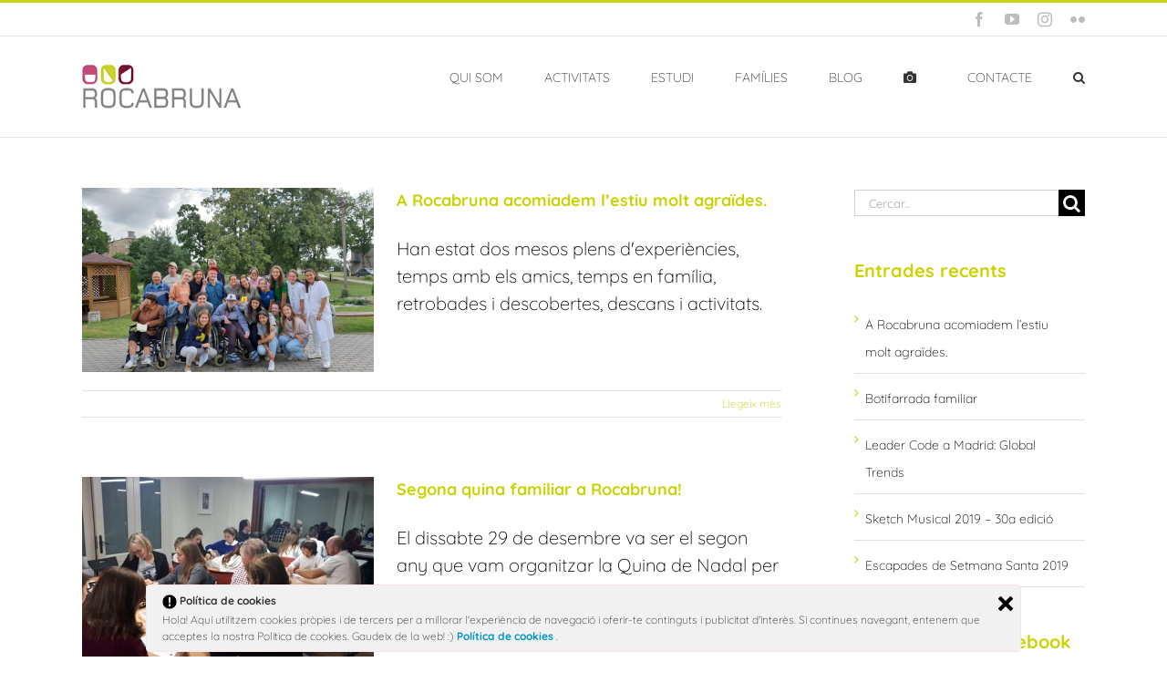

--- FILE ---
content_type: text/html; charset=UTF-8
request_url: https://clubrocabruna.org/category/activitats/colonies-destiu/
body_size: 19731
content:
<!DOCTYPE html>
<html class="avada-html-layout-wide avada-html-header-position-top avada-html-is-archive" lang="ca" prefix="og: http://ogp.me/ns# fb: http://ogp.me/ns/fb#">
<head>
	<meta http-equiv="X-UA-Compatible" content="IE=edge" />
	<meta http-equiv="Content-Type" content="text/html; charset=utf-8"/>
	<meta name="viewport" content="width=device-width, initial-scale=1" />
	<meta name='robots' content='index, follow, max-image-preview:large, max-snippet:-1, max-video-preview:-1' />

	<!-- This site is optimized with the Yoast SEO plugin v17.4 - https://yoast.com/wordpress/plugins/seo/ -->
	<title>Arxius de Colònies d&#039;estiu - Club Rocabruna</title>
	<link rel="canonical" href="https://clubrocabruna.org/category/activitats/colonies-destiu/" />
	<meta property="og:locale" content="ca_ES" />
	<meta property="og:type" content="article" />
	<meta property="og:title" content="Arxius de Colònies d&#039;estiu - Club Rocabruna" />
	<meta property="og:url" content="https://clubrocabruna.org/category/activitats/colonies-destiu/" />
	<meta property="og:site_name" content="Club Rocabruna" />
	<meta name="twitter:card" content="summary" />
	<script type="application/ld+json" class="yoast-schema-graph">{"@context":"https://schema.org","@graph":[{"@type":"WebSite","@id":"https://clubrocabruna.org/#website","url":"https://clubrocabruna.org/","name":"Club Rocabruna","description":"Associaci\u00f3 familiar cultural, social i esportiva dedicada al temps lliure dels joves","potentialAction":[{"@type":"SearchAction","target":{"@type":"EntryPoint","urlTemplate":"https://clubrocabruna.org/?s={search_term_string}"},"query-input":"required name=search_term_string"}],"inLanguage":"ca"},{"@type":"CollectionPage","@id":"https://clubrocabruna.org/category/activitats/colonies-destiu/#webpage","url":"https://clubrocabruna.org/category/activitats/colonies-destiu/","name":"Arxius de Col\u00f2nies d'estiu - Club Rocabruna","isPartOf":{"@id":"https://clubrocabruna.org/#website"},"breadcrumb":{"@id":"https://clubrocabruna.org/category/activitats/colonies-destiu/#breadcrumb"},"inLanguage":"ca","potentialAction":[{"@type":"ReadAction","target":["https://clubrocabruna.org/category/activitats/colonies-destiu/"]}]},{"@type":"BreadcrumbList","@id":"https://clubrocabruna.org/category/activitats/colonies-destiu/#breadcrumb","itemListElement":[{"@type":"ListItem","position":1,"name":"Inici","item":"https://clubrocabruna.org/"},{"@type":"ListItem","position":2,"name":"Activitats","item":"https://clubrocabruna.org/category/activitats/"},{"@type":"ListItem","position":3,"name":"Col\u00f2nies d'estiu"}]}]}</script>
	<!-- / Yoast SEO plugin. -->


<link rel='dns-prefetch' href='//s.w.org' />
<link rel="alternate" type="application/rss+xml" title="Club Rocabruna &raquo; canal d&#039;informació" href="https://clubrocabruna.org/feed/" />
<link rel="alternate" type="application/rss+xml" title="Club Rocabruna &raquo; Canal dels comentaris" href="https://clubrocabruna.org/comments/feed/" />
<link rel="alternate" type="text/calendar" title="Club Rocabruna &raquo; Feed iCal" href="https://clubrocabruna.org/esdeveniments/?ical=1" />
		
		
		
		
		
		<link rel="alternate" type="application/rss+xml" title="Club Rocabruna &raquo; Colònies d&#039;estiu Canal de les categories" href="https://clubrocabruna.org/category/activitats/colonies-destiu/feed/" />
		<script type="text/javascript">
			window._wpemojiSettings = {"baseUrl":"https:\/\/s.w.org\/images\/core\/emoji\/13.1.0\/72x72\/","ext":".png","svgUrl":"https:\/\/s.w.org\/images\/core\/emoji\/13.1.0\/svg\/","svgExt":".svg","source":{"concatemoji":"https:\/\/clubrocabruna.org\/wp-includes\/js\/wp-emoji-release.min.js?ver=5.8.12"}};
			!function(e,a,t){var n,r,o,i=a.createElement("canvas"),p=i.getContext&&i.getContext("2d");function s(e,t){var a=String.fromCharCode;p.clearRect(0,0,i.width,i.height),p.fillText(a.apply(this,e),0,0);e=i.toDataURL();return p.clearRect(0,0,i.width,i.height),p.fillText(a.apply(this,t),0,0),e===i.toDataURL()}function c(e){var t=a.createElement("script");t.src=e,t.defer=t.type="text/javascript",a.getElementsByTagName("head")[0].appendChild(t)}for(o=Array("flag","emoji"),t.supports={everything:!0,everythingExceptFlag:!0},r=0;r<o.length;r++)t.supports[o[r]]=function(e){if(!p||!p.fillText)return!1;switch(p.textBaseline="top",p.font="600 32px Arial",e){case"flag":return s([127987,65039,8205,9895,65039],[127987,65039,8203,9895,65039])?!1:!s([55356,56826,55356,56819],[55356,56826,8203,55356,56819])&&!s([55356,57332,56128,56423,56128,56418,56128,56421,56128,56430,56128,56423,56128,56447],[55356,57332,8203,56128,56423,8203,56128,56418,8203,56128,56421,8203,56128,56430,8203,56128,56423,8203,56128,56447]);case"emoji":return!s([10084,65039,8205,55357,56613],[10084,65039,8203,55357,56613])}return!1}(o[r]),t.supports.everything=t.supports.everything&&t.supports[o[r]],"flag"!==o[r]&&(t.supports.everythingExceptFlag=t.supports.everythingExceptFlag&&t.supports[o[r]]);t.supports.everythingExceptFlag=t.supports.everythingExceptFlag&&!t.supports.flag,t.DOMReady=!1,t.readyCallback=function(){t.DOMReady=!0},t.supports.everything||(n=function(){t.readyCallback()},a.addEventListener?(a.addEventListener("DOMContentLoaded",n,!1),e.addEventListener("load",n,!1)):(e.attachEvent("onload",n),a.attachEvent("onreadystatechange",function(){"complete"===a.readyState&&t.readyCallback()})),(n=t.source||{}).concatemoji?c(n.concatemoji):n.wpemoji&&n.twemoji&&(c(n.twemoji),c(n.wpemoji)))}(window,document,window._wpemojiSettings);
		</script>
		<style type="text/css">
img.wp-smiley,
img.emoji {
	display: inline !important;
	border: none !important;
	box-shadow: none !important;
	height: 1em !important;
	width: 1em !important;
	margin: 0 .07em !important;
	vertical-align: -0.1em !important;
	background: none !important;
	padding: 0 !important;
}
</style>
	<link rel='stylesheet' id='sb_instagram_styles-css'  href='https://clubrocabruna.org/wp-content/plugins/instagram-feed/css/sbi-styles.min.css?ver=2.9.4' type='text/css' media='all' />
<link rel='stylesheet' id='ley-cookie-css'  href='https://clubrocabruna.org/wp-content/plugins/spain-cookie-law/assets/css/ley-cookie.css?ver=5.8.12' type='text/css' media='all' />
<link rel='stylesheet' id='fusion-dynamic-css-css'  href='https://clubrocabruna.org/wp-content/uploads/fusion-styles/dad61f222584eb376e676da7b4badd25.min.css?ver=3.4.2' type='text/css' media='all' />
<script type='text/javascript' src='https://clubrocabruna.org/wp-includes/js/jquery/jquery.min.js?ver=3.6.0' id='jquery-core-js'></script>
<script type='text/javascript' src='https://clubrocabruna.org/wp-includes/js/jquery/jquery-migrate.min.js?ver=3.3.2' id='jquery-migrate-js'></script>
<script type='text/javascript' src='https://clubrocabruna.org/wp-content/plugins/spain-cookie-law/assets/js/cookie-check.js?ver=5.8.12' id='cookie-check-js'></script>
<script type='text/javascript' src='https://clubrocabruna.org/wp-content/plugins/spain-cookie-law/assets/js/jquery-cookie/jquery.cookie.js?ver=5.8.12' id='jquery.cookie-js'></script>
<link rel="https://api.w.org/" href="https://clubrocabruna.org/wp-json/" /><link rel="alternate" type="application/json" href="https://clubrocabruna.org/wp-json/wp/v2/categories/1" /><link rel="EditURI" type="application/rsd+xml" title="RSD" href="https://clubrocabruna.org/xmlrpc.php?rsd" />
<link rel="wlwmanifest" type="application/wlwmanifest+xml" href="https://clubrocabruna.org/wp-includes/wlwmanifest.xml" /> 
<meta name="generator" content="WordPress 5.8.12" />
    <script type="text/javascript">
        var ajaxurl = 'https://clubrocabruna.org/wp-admin/admin-ajax.php';
    </script>
    <meta name="tec-api-version" content="v1"><meta name="tec-api-origin" content="https://clubrocabruna.org"><link rel="https://theeventscalendar.com/" href="https://clubrocabruna.org/wp-json/tribe/events/v1/" /><style type="text/css" id="css-fb-visibility">@media screen and (max-width: 640px){.fusion-no-small-visibility{display:none !important;}body:not(.fusion-builder-ui-wireframe) .sm-text-align-center{text-align:center !important;}body:not(.fusion-builder-ui-wireframe) .sm-text-align-left{text-align:left !important;}body:not(.fusion-builder-ui-wireframe) .sm-text-align-right{text-align:right !important;}body:not(.fusion-builder-ui-wireframe) .sm-mx-auto{margin-left:auto !important;margin-right:auto !important;}body:not(.fusion-builder-ui-wireframe) .sm-ml-auto{margin-left:auto !important;}body:not(.fusion-builder-ui-wireframe) .sm-mr-auto{margin-right:auto !important;}body:not(.fusion-builder-ui-wireframe) .fusion-absolute-position-small{position:absolute;top:auto;width:100%;}}@media screen and (min-width: 641px) and (max-width: 1024px){.fusion-no-medium-visibility{display:none !important;}body:not(.fusion-builder-ui-wireframe) .md-text-align-center{text-align:center !important;}body:not(.fusion-builder-ui-wireframe) .md-text-align-left{text-align:left !important;}body:not(.fusion-builder-ui-wireframe) .md-text-align-right{text-align:right !important;}body:not(.fusion-builder-ui-wireframe) .md-mx-auto{margin-left:auto !important;margin-right:auto !important;}body:not(.fusion-builder-ui-wireframe) .md-ml-auto{margin-left:auto !important;}body:not(.fusion-builder-ui-wireframe) .md-mr-auto{margin-right:auto !important;}body:not(.fusion-builder-ui-wireframe) .fusion-absolute-position-medium{position:absolute;top:auto;width:100%;}}@media screen and (min-width: 1025px){.fusion-no-large-visibility{display:none !important;}body:not(.fusion-builder-ui-wireframe) .lg-text-align-center{text-align:center !important;}body:not(.fusion-builder-ui-wireframe) .lg-text-align-left{text-align:left !important;}body:not(.fusion-builder-ui-wireframe) .lg-text-align-right{text-align:right !important;}body:not(.fusion-builder-ui-wireframe) .lg-mx-auto{margin-left:auto !important;margin-right:auto !important;}body:not(.fusion-builder-ui-wireframe) .lg-ml-auto{margin-left:auto !important;}body:not(.fusion-builder-ui-wireframe) .lg-mr-auto{margin-right:auto !important;}body:not(.fusion-builder-ui-wireframe) .fusion-absolute-position-large{position:absolute;top:auto;width:100%;}}</style><meta name="generator" content="Powered by Slider Revolution 6.5.9 - responsive, Mobile-Friendly Slider Plugin for WordPress with comfortable drag and drop interface." />
<link rel="icon" href="https://clubrocabruna.org/wp-content/uploads/2018/10/cropped-rocabruna-favicono-32x32.png" sizes="32x32" />
<link rel="icon" href="https://clubrocabruna.org/wp-content/uploads/2018/10/cropped-rocabruna-favicono-192x192.png" sizes="192x192" />
<link rel="apple-touch-icon" href="https://clubrocabruna.org/wp-content/uploads/2018/10/cropped-rocabruna-favicono-180x180.png" />
<meta name="msapplication-TileImage" content="https://clubrocabruna.org/wp-content/uploads/2018/10/cropped-rocabruna-favicono-270x270.png" />
<script type="text/javascript">function setREVStartSize(e){
			//window.requestAnimationFrame(function() {				 
				window.RSIW = window.RSIW===undefined ? window.innerWidth : window.RSIW;	
				window.RSIH = window.RSIH===undefined ? window.innerHeight : window.RSIH;	
				try {								
					var pw = document.getElementById(e.c).parentNode.offsetWidth,
						newh;
					pw = pw===0 || isNaN(pw) ? window.RSIW : pw;
					e.tabw = e.tabw===undefined ? 0 : parseInt(e.tabw);
					e.thumbw = e.thumbw===undefined ? 0 : parseInt(e.thumbw);
					e.tabh = e.tabh===undefined ? 0 : parseInt(e.tabh);
					e.thumbh = e.thumbh===undefined ? 0 : parseInt(e.thumbh);
					e.tabhide = e.tabhide===undefined ? 0 : parseInt(e.tabhide);
					e.thumbhide = e.thumbhide===undefined ? 0 : parseInt(e.thumbhide);
					e.mh = e.mh===undefined || e.mh=="" || e.mh==="auto" ? 0 : parseInt(e.mh,0);		
					if(e.layout==="fullscreen" || e.l==="fullscreen") 						
						newh = Math.max(e.mh,window.RSIH);					
					else{					
						e.gw = Array.isArray(e.gw) ? e.gw : [e.gw];
						for (var i in e.rl) if (e.gw[i]===undefined || e.gw[i]===0) e.gw[i] = e.gw[i-1];					
						e.gh = e.el===undefined || e.el==="" || (Array.isArray(e.el) && e.el.length==0)? e.gh : e.el;
						e.gh = Array.isArray(e.gh) ? e.gh : [e.gh];
						for (var i in e.rl) if (e.gh[i]===undefined || e.gh[i]===0) e.gh[i] = e.gh[i-1];
											
						var nl = new Array(e.rl.length),
							ix = 0,						
							sl;					
						e.tabw = e.tabhide>=pw ? 0 : e.tabw;
						e.thumbw = e.thumbhide>=pw ? 0 : e.thumbw;
						e.tabh = e.tabhide>=pw ? 0 : e.tabh;
						e.thumbh = e.thumbhide>=pw ? 0 : e.thumbh;					
						for (var i in e.rl) nl[i] = e.rl[i]<window.RSIW ? 0 : e.rl[i];
						sl = nl[0];									
						for (var i in nl) if (sl>nl[i] && nl[i]>0) { sl = nl[i]; ix=i;}															
						var m = pw>(e.gw[ix]+e.tabw+e.thumbw) ? 1 : (pw-(e.tabw+e.thumbw)) / (e.gw[ix]);					
						newh =  (e.gh[ix] * m) + (e.tabh + e.thumbh);
					}
					var el = document.getElementById(e.c);
					if (el!==null && el) el.style.height = newh+"px";					
					el = document.getElementById(e.c+"_wrapper");
					if (el!==null && el) {
						el.style.height = newh+"px";
						el.style.display = "block";
					}
				} catch(e){
					console.log("Failure at Presize of Slider:" + e)
				}					   
			//});
		  };</script>
		<script type="text/javascript">
			var doc = document.documentElement;
			doc.setAttribute( 'data-useragent', navigator.userAgent );
		</script>
		<script>
 (function(i,s,o,g,r,a,m){i['GoogleAnalyticsObject']=r;i[r]=i[r]||function(){
 (i[r].q=i[r].q||[]).push(arguments)},i[r].l=1*new Date();a=s.createElement(o),
 m=s.getElementsByTagName(o)[0];a.async=1;a.src=g;m.parentNode.insertBefore(a,m)
 })(window,document,'script','https://www.google-analytics.com/analytics.js','ga');

 ga('create', 'UA-92023726-1', 'auto');
 ga('send', 'pageview');

</script>
	</head>

<body class="archive category category-colonies-destiu category-1 tribe-no-js fusion-image-hovers fusion-pagination-sizing fusion-button_size-large fusion-button_type-flat fusion-button_span-no avada-image-rollover-circle-yes avada-image-rollover-yes avada-image-rollover-direction-left fusion-body ltr fusion-sticky-header no-tablet-sticky-header no-mobile-sticky-header no-mobile-slidingbar no-mobile-totop avada-has-rev-slider-styles fusion-disable-outline fusion-sub-menu-fade mobile-logo-pos-left layout-wide-mode avada-has-boxed-modal-shadow-none layout-scroll-offset-full avada-has-zero-margin-offset-top has-sidebar fusion-top-header menu-text-align-center mobile-menu-design-modern fusion-show-pagination-text fusion-header-layout-v2 avada-responsive avada-footer-fx-none avada-menu-highlight-style-bar fusion-search-form-classic fusion-main-menu-search-overlay fusion-avatar-square avada-sticky-shrinkage avada-dropdown-styles avada-blog-layout-medium avada-blog-archive-layout-medium avada-ec-not-100-width avada-ec-meta-layout-sidebar avada-header-shadow-no avada-menu-icon-position-left avada-has-megamenu-shadow avada-has-mainmenu-dropdown-divider avada-has-main-nav-search-icon avada-has-breadcrumb-mobile-hidden avada-has-titlebar-hide avada-has-pagination-padding avada-flyout-menu-direction-fade avada-ec-views-v1" >
		<a class="skip-link screen-reader-text" href="#content">Skip to content</a>

	<div id="boxed-wrapper">
		<div class="fusion-sides-frame"></div>
		<div id="wrapper" class="fusion-wrapper">
			<div id="home" style="position:relative;top:-1px;"></div>
			
				
			<header class="fusion-header-wrapper">
				<div class="fusion-header-v2 fusion-logo-alignment fusion-logo-left fusion-sticky-menu-1 fusion-sticky-logo- fusion-mobile-logo-  fusion-mobile-menu-design-modern">
					
<div class="fusion-secondary-header">
	<div class="fusion-row">
							<div class="fusion-alignright">
				<div class="fusion-social-links-header"><div class="fusion-social-networks"><div class="fusion-social-networks-wrapper"><a  class="fusion-social-network-icon fusion-tooltip fusion-facebook awb-icon-facebook" style data-placement="bottom" data-title="Facebook" data-toggle="tooltip" title="Facebook" href="https://www.facebook.com/rocabrunaclub/" target="_blank" rel="noreferrer"><span class="screen-reader-text">Facebook</span></a><a  class="fusion-social-network-icon fusion-tooltip fusion-youtube awb-icon-youtube" style data-placement="bottom" data-title="YouTube" data-toggle="tooltip" title="YouTube" href="https://www.youtube.com/channel/UCbcmVFvGMoiF-EbLMNDv6_A" target="_blank" rel="noopener noreferrer"><span class="screen-reader-text">YouTube</span></a><a  class="fusion-social-network-icon fusion-tooltip fusion-instagram awb-icon-instagram" style data-placement="bottom" data-title="Instagram" data-toggle="tooltip" title="Instagram" href="https://www.instagram.com/clubrocabruna/" target="_blank" rel="noopener noreferrer"><span class="screen-reader-text">Instagram</span></a><a  class="fusion-social-network-icon fusion-tooltip fusion-flickr awb-icon-flickr" style data-placement="bottom" data-title="Flickr" data-toggle="tooltip" title="Flickr" href="https://www.flickr.com/photos/153374426@N05/albums" target="_blank" rel="noopener noreferrer"><span class="screen-reader-text">Flickr</span></a></div></div></div>			</div>
			</div>
</div>
<div class="fusion-header-sticky-height"></div>
<div class="fusion-header">
	<div class="fusion-row">
					<div class="fusion-logo" data-margin-top="31px" data-margin-bottom="31px" data-margin-left="0px" data-margin-right="0px">
			<a class="fusion-logo-link"  href="https://clubrocabruna.org/" >

						<!-- standard logo -->
			<img src="https://clubrocabruna.org/wp-content/uploads/2017/02/Rocabruna-logo.png" srcset="https://clubrocabruna.org/wp-content/uploads/2017/02/Rocabruna-logo.png 1x" width="175" height="48" alt="Club Rocabruna Logo" data-retina_logo_url="" class="fusion-standard-logo" />

			
					</a>
		</div>		<nav class="fusion-main-menu" aria-label="Main Menu"><div class="fusion-overlay-search">		<form role="search" class="searchform fusion-search-form  fusion-search-form-classic" method="get" action="https://clubrocabruna.org/">
			<div class="fusion-search-form-content">

				
				<div class="fusion-search-field search-field">
					<label><span class="screen-reader-text">Cerca …</span>
													<input type="search" value="" name="s" class="s" placeholder="Cercar..." required aria-required="true" aria-label="Cercar..."/>
											</label>
				</div>
				<div class="fusion-search-button search-button">
					<input type="submit" class="fusion-search-submit searchsubmit" aria-label="Cerca" value="&#xf002;" />
									</div>

				
			</div>


			
		</form>
		<div class="fusion-search-spacer"></div><a href="#" role="button" aria-label="Close Search" class="fusion-close-search"></a></div><ul id="menu-menu-principal" class="fusion-menu"><li  id="menu-item-264"  class="menu-item menu-item-type-custom menu-item-object-custom menu-item-has-children menu-item-264 fusion-dropdown-menu"  data-item-id="264"><a  href="#" class="fusion-bar-highlight"><span class="menu-text">QUI SOM</span></a><ul class="sub-menu"><li  id="menu-item-45"  class="menu-item menu-item-type-post_type menu-item-object-page menu-item-45 fusion-dropdown-submenu" ><a  href="https://clubrocabruna.org/que-es-rocabruna/" class="fusion-bar-highlight"><span>Què és Rocabruna</span></a></li><li  id="menu-item-218"  class="menu-item menu-item-type-post_type menu-item-object-page menu-item-218 fusion-dropdown-submenu" ><a  href="https://clubrocabruna.org/el-nostre-equip/" class="fusion-bar-highlight"><span>El nostre equip</span></a></li><li  id="menu-item-279"  class="menu-item menu-item-type-post_type menu-item-object-page menu-item-279 fusion-dropdown-submenu" ><a  href="https://clubrocabruna.org/projecte-educatiu/" class="fusion-bar-highlight"><span>Projecte educatiu</span></a></li></ul></li><li  id="menu-item-44"  class="menu-item menu-item-type-post_type menu-item-object-page menu-item-44"  data-item-id="44"><a  href="https://clubrocabruna.org/activitats-rocabruna/" class="fusion-bar-highlight"><span class="menu-text">ACTIVITATS</span></a></li><li  id="menu-item-43"  class="menu-item menu-item-type-post_type menu-item-object-page menu-item-43"  data-item-id="43"><a  href="https://clubrocabruna.org/estudi-dirigit/" class="fusion-bar-highlight"><span class="menu-text">ESTUDI</span></a></li><li  id="menu-item-42"  class="menu-item menu-item-type-post_type menu-item-object-page menu-item-42"  data-item-id="42"><a  href="https://clubrocabruna.org/families/" class="fusion-bar-highlight"><span class="menu-text">FAMÍLIES</span></a></li><li  id="menu-item-41"  class="menu-item menu-item-type-post_type menu-item-object-page current_page_parent menu-item-41"  data-item-id="41"><a  href="https://clubrocabruna.org/blog/" class="fusion-bar-highlight"><span class="menu-text">BLOG</span></a></li><li  id="menu-item-155"  class="menu-item menu-item-type-post_type menu-item-object-page menu-item-155"  data-item-id="155"><a  href="https://clubrocabruna.org/galeria/" class="fusion-flex-link fusion-bar-highlight"><span class="fusion-megamenu-icon"><i class="glyphicon  fa fa-camera" aria-hidden="true"></i></span><span class="menu-text"> </span></a></li><li  id="menu-item-40"  class="menu-item menu-item-type-post_type menu-item-object-page menu-item-40"  data-item-id="40"><a  href="https://clubrocabruna.org/contacte/" class="fusion-bar-highlight"><span class="menu-text">CONTACTE</span></a></li><li class="fusion-custom-menu-item fusion-main-menu-search fusion-search-overlay"><a class="fusion-main-menu-icon fusion-bar-highlight" href="#" aria-label="Cerca" data-title="Cerca" title="Cerca" role="button" aria-expanded="false"></a></li></ul></nav><nav class="fusion-main-menu fusion-sticky-menu" aria-label="Main Menu Sticky"><div class="fusion-overlay-search">		<form role="search" class="searchform fusion-search-form  fusion-search-form-classic" method="get" action="https://clubrocabruna.org/">
			<div class="fusion-search-form-content">

				
				<div class="fusion-search-field search-field">
					<label><span class="screen-reader-text">Cerca …</span>
													<input type="search" value="" name="s" class="s" placeholder="Cercar..." required aria-required="true" aria-label="Cercar..."/>
											</label>
				</div>
				<div class="fusion-search-button search-button">
					<input type="submit" class="fusion-search-submit searchsubmit" aria-label="Cerca" value="&#xf002;" />
									</div>

				
			</div>


			
		</form>
		<div class="fusion-search-spacer"></div><a href="#" role="button" aria-label="Close Search" class="fusion-close-search"></a></div><ul id="menu-menu-principal-1" class="fusion-menu"><li   class="menu-item menu-item-type-custom menu-item-object-custom menu-item-has-children menu-item-264 fusion-dropdown-menu"  data-item-id="264"><a  href="#" class="fusion-bar-highlight"><span class="menu-text">QUI SOM</span></a><ul class="sub-menu"><li   class="menu-item menu-item-type-post_type menu-item-object-page menu-item-45 fusion-dropdown-submenu" ><a  href="https://clubrocabruna.org/que-es-rocabruna/" class="fusion-bar-highlight"><span>Què és Rocabruna</span></a></li><li   class="menu-item menu-item-type-post_type menu-item-object-page menu-item-218 fusion-dropdown-submenu" ><a  href="https://clubrocabruna.org/el-nostre-equip/" class="fusion-bar-highlight"><span>El nostre equip</span></a></li><li   class="menu-item menu-item-type-post_type menu-item-object-page menu-item-279 fusion-dropdown-submenu" ><a  href="https://clubrocabruna.org/projecte-educatiu/" class="fusion-bar-highlight"><span>Projecte educatiu</span></a></li></ul></li><li   class="menu-item menu-item-type-post_type menu-item-object-page menu-item-44"  data-item-id="44"><a  href="https://clubrocabruna.org/activitats-rocabruna/" class="fusion-bar-highlight"><span class="menu-text">ACTIVITATS</span></a></li><li   class="menu-item menu-item-type-post_type menu-item-object-page menu-item-43"  data-item-id="43"><a  href="https://clubrocabruna.org/estudi-dirigit/" class="fusion-bar-highlight"><span class="menu-text">ESTUDI</span></a></li><li   class="menu-item menu-item-type-post_type menu-item-object-page menu-item-42"  data-item-id="42"><a  href="https://clubrocabruna.org/families/" class="fusion-bar-highlight"><span class="menu-text">FAMÍLIES</span></a></li><li   class="menu-item menu-item-type-post_type menu-item-object-page current_page_parent menu-item-41"  data-item-id="41"><a  href="https://clubrocabruna.org/blog/" class="fusion-bar-highlight"><span class="menu-text">BLOG</span></a></li><li   class="menu-item menu-item-type-post_type menu-item-object-page menu-item-155"  data-item-id="155"><a  href="https://clubrocabruna.org/galeria/" class="fusion-flex-link fusion-bar-highlight"><span class="fusion-megamenu-icon"><i class="glyphicon  fa fa-camera" aria-hidden="true"></i></span><span class="menu-text"> </span></a></li><li   class="menu-item menu-item-type-post_type menu-item-object-page menu-item-40"  data-item-id="40"><a  href="https://clubrocabruna.org/contacte/" class="fusion-bar-highlight"><span class="menu-text">CONTACTE</span></a></li><li class="fusion-custom-menu-item fusion-main-menu-search fusion-search-overlay"><a class="fusion-main-menu-icon fusion-bar-highlight" href="#" aria-label="Cerca" data-title="Cerca" title="Cerca" role="button" aria-expanded="false"></a></li></ul></nav>	<div class="fusion-mobile-menu-icons">
							<a href="#" class="fusion-icon awb-icon-bars" aria-label="Toggle mobile menu" aria-expanded="false"></a>
		
		
		
			</div>

<nav class="fusion-mobile-nav-holder fusion-mobile-menu-text-align-left" aria-label="Main Menu Mobile"></nav>

	<nav class="fusion-mobile-nav-holder fusion-mobile-menu-text-align-left fusion-mobile-sticky-nav-holder" aria-label="Main Menu Mobile Sticky"></nav>
					</div>
</div>
				</div>
				<div class="fusion-clearfix"></div>
			</header>
							
						<div id="sliders-container" class="fusion-slider-visibility">
					</div>
				
				
			
			
						<main id="main" class="clearfix ">
				<div class="fusion-row" style="">
<section id="content" class="" style="float: left;">
	
	<div id="posts-container" class="fusion-blog-archive fusion-blog-layout-medium-wrapper fusion-clearfix">
	<div class="fusion-posts-container fusion-blog-layout-medium fusion-blog-pagination fusion-blog-rollover " data-pages="1">
		
		
													<article id="post-1207" class="fusion-post-medium  post fusion-clearfix post-1207 type-post status-publish format-standard has-post-thumbnail hentry category-activitats category-colonies-destiu">
				
				
				
									
		<div class="fusion-flexslider flexslider fusion-flexslider-loading fusion-post-slideshow">
		<ul class="slides">
																		<li><div  class="fusion-image-wrapper fusion-image-size-fixed" aria-haspopup="true">
				<img width="320" height="202" src="https://clubrocabruna.org/wp-content/uploads/2019/09/club-rocabruna-Lituania-320x202.png" class="attachment-blog-medium size-blog-medium wp-post-image" alt="nenes de rocabruna a lituania amb la gent de la residencia" srcset="https://clubrocabruna.org/wp-content/uploads/2019/09/club-rocabruna-Lituania-320x202.png 320w, https://clubrocabruna.org/wp-content/uploads/2019/09/club-rocabruna-Lituania-700x441.png 700w" sizes="(max-width: 320px) 100vw, 320px" /><div class="fusion-rollover">
	<div class="fusion-rollover-content">

														<a class="fusion-rollover-link" href="https://clubrocabruna.org/a-rocabruna-acomiadem-lestiu-molt-agraides/">A Rocabruna acomiadem l&#8217;estiu molt agraïdes.</a>
			
														
								
													<div class="fusion-rollover-sep"></div>
				
																		<a class="fusion-rollover-gallery" href="https://clubrocabruna.org/wp-content/uploads/2019/09/club-rocabruna-Lituania.png" data-id="1207" data-rel="iLightbox[gallery]" data-title="club rocabruna Lituania" data-caption="A Lituània">
						Gallery					</a>
														
		
												<h4 class="fusion-rollover-title">
					<a class="fusion-rollover-title-link" href="https://clubrocabruna.org/a-rocabruna-acomiadem-lestiu-molt-agraides/">
						A Rocabruna acomiadem l&#8217;estiu molt agraïdes.					</a>
				</h4>
			
										<div class="fusion-rollover-categories"><a href="https://clubrocabruna.org/category/activitats/" rel="tag">Activitats</a>, <a href="https://clubrocabruna.org/category/activitats/colonies-destiu/" rel="tag">Colònies d'estiu</a></div>					
		
						<a class="fusion-link-wrapper" href="https://clubrocabruna.org/a-rocabruna-acomiadem-lestiu-molt-agraides/" aria-label="A Rocabruna acomiadem l&#8217;estiu molt agraïdes."></a>
	</div>
</div>
</div>
</li>
																																																																														</ul>
	</div>
				
				
				
				<div class="fusion-post-content post-content">
					<h2 class="entry-title fusion-post-title"><a href="https://clubrocabruna.org/a-rocabruna-acomiadem-lestiu-molt-agraides/">A Rocabruna acomiadem l&#8217;estiu molt agraïdes.</a></h2>
										
					<div class="fusion-post-content-container">
						<p>Han estat dos mesos plens d'experiències, temps amb els amics, temps en família, retrobades i descobertes, descans i activitats. </p>					</div>
				</div>

									<div class="fusion-clearfix"></div>
				
																			<div class="fusion-meta-info">
																						<span class="vcard rich-snippet-hidden"><span class="fn"><a href="https://clubrocabruna.org/author/rocabruna/" title="Entrades de Club Rocabruna" rel="author">Club Rocabruna</a></span></span><span class="updated rich-snippet-hidden">2019-09-21T16:36:23+00:00</span>							
																														<div class="fusion-alignright">
									<a href="https://clubrocabruna.org/a-rocabruna-acomiadem-lestiu-molt-agraides/" class="fusion-read-more" aria-label="More on A Rocabruna acomiadem l&#8217;estiu molt agraïdes.">
										Llegeix més									</a>
								</div>
													</div>
									
				
							</article>

			
											<article id="post-1077" class="fusion-post-medium  post fusion-clearfix post-1077 type-post status-publish format-standard has-post-thumbnail hentry category-colonies-destiu">
				
				
				
									
		<div class="fusion-flexslider flexslider fusion-flexslider-loading fusion-post-slideshow">
		<ul class="slides">
																		<li><div  class="fusion-image-wrapper fusion-image-size-fixed" aria-haspopup="true">
				<img width="320" height="202" src="https://clubrocabruna.org/wp-content/uploads/2019/01/club-rocabruna-quina-familiar-segona-edicio-320x202.jpg" class="attachment-blog-medium size-blog-medium wp-post-image" alt="" srcset="https://clubrocabruna.org/wp-content/uploads/2019/01/club-rocabruna-quina-familiar-segona-edicio-320x202.jpg 320w, https://clubrocabruna.org/wp-content/uploads/2019/01/club-rocabruna-quina-familiar-segona-edicio-700x441.jpg 700w" sizes="(max-width: 320px) 100vw, 320px" /><div class="fusion-rollover">
	<div class="fusion-rollover-content">

														<a class="fusion-rollover-link" href="https://clubrocabruna.org/segona-quina-familiar-a-rocabruna/">Segona quina familiar a Rocabruna!</a>
			
														
								
													<div class="fusion-rollover-sep"></div>
				
																		<a class="fusion-rollover-gallery" href="https://clubrocabruna.org/wp-content/uploads/2019/01/club-rocabruna-quina-familiar-segona-edicio.jpg" data-id="1077" data-rel="iLightbox[gallery]" data-title="club-rocabruna-quina-familiar-segona-edicio" data-caption="">
						Gallery					</a>
														
		
												<h4 class="fusion-rollover-title">
					<a class="fusion-rollover-title-link" href="https://clubrocabruna.org/segona-quina-familiar-a-rocabruna/">
						Segona quina familiar a Rocabruna!					</a>
				</h4>
			
										<div class="fusion-rollover-categories"><a href="https://clubrocabruna.org/category/activitats/colonies-destiu/" rel="tag">Colònies d'estiu</a></div>					
		
						<a class="fusion-link-wrapper" href="https://clubrocabruna.org/segona-quina-familiar-a-rocabruna/" aria-label="Segona quina familiar a Rocabruna!"></a>
	</div>
</div>
</div>
</li>
																																																																														</ul>
	</div>
				
				
				
				<div class="fusion-post-content post-content">
					<h2 class="entry-title fusion-post-title"><a href="https://clubrocabruna.org/segona-quina-familiar-a-rocabruna/">Segona quina familiar a Rocabruna!</a></h2>
										
					<div class="fusion-post-content-container">
						<p>El dissabte 29 de desembre va ser el segon any que vam organitzar la Quina de Nadal per a totes les famílies del Club i amics.</p>					</div>
				</div>

									<div class="fusion-clearfix"></div>
				
																			<div class="fusion-meta-info">
																						<span class="vcard rich-snippet-hidden"><span class="fn"><a href="https://clubrocabruna.org/author/rocabruna/" title="Entrades de Club Rocabruna" rel="author">Club Rocabruna</a></span></span><span class="updated rich-snippet-hidden">2019-01-22T10:32:03+00:00</span>							
																														<div class="fusion-alignright">
									<a href="https://clubrocabruna.org/segona-quina-familiar-a-rocabruna/" class="fusion-read-more" aria-label="More on Segona quina familiar a Rocabruna!">
										Llegeix més									</a>
								</div>
													</div>
									
				
							</article>

			
											<article id="post-972" class="fusion-post-medium  post fusion-clearfix post-972 type-post status-publish format-standard has-post-thumbnail hentry category-2n-eso category-3r-eso category-activitats category-colonies-destiu">
				
				
				
									
		<div class="fusion-flexslider flexslider fusion-flexslider-loading fusion-post-slideshow">
		<ul class="slides">
																		<li><div  class="fusion-image-wrapper fusion-image-size-fixed" aria-haspopup="true">
				<img width="320" height="202" src="https://clubrocabruna.org/wp-content/uploads/2018/09/club-rocabruna-fatima5-320x202.jpg" class="attachment-blog-medium size-blog-medium wp-post-image" alt="" srcset="https://clubrocabruna.org/wp-content/uploads/2018/09/club-rocabruna-fatima5-320x202.jpg 320w, https://clubrocabruna.org/wp-content/uploads/2018/09/club-rocabruna-fatima5-700x441.jpg 700w" sizes="(max-width: 320px) 100vw, 320px" /><div class="fusion-rollover">
	<div class="fusion-rollover-content">

														<a class="fusion-rollover-link" href="https://clubrocabruna.org/portugal-2n-i-3r-deso/">Portugal (2n i 3r d’ESO)</a>
			
														
								
													<div class="fusion-rollover-sep"></div>
				
																		<a class="fusion-rollover-gallery" href="https://clubrocabruna.org/wp-content/uploads/2018/09/club-rocabruna-fatima5.jpg" data-id="972" data-rel="iLightbox[gallery]" data-title="club-rocabruna-fatima5" data-caption="">
						Gallery					</a>
														
		
												<h4 class="fusion-rollover-title">
					<a class="fusion-rollover-title-link" href="https://clubrocabruna.org/portugal-2n-i-3r-deso/">
						Portugal (2n i 3r d’ESO)					</a>
				</h4>
			
										<div class="fusion-rollover-categories"><a href="https://clubrocabruna.org/category/activitats/2n-eso/" rel="tag">2n ESO</a>, <a href="https://clubrocabruna.org/category/activitats/3r-eso/" rel="tag">3r ESO</a>, <a href="https://clubrocabruna.org/category/activitats/" rel="tag">Activitats</a>, <a href="https://clubrocabruna.org/category/activitats/colonies-destiu/" rel="tag">Colònies d'estiu</a></div>					
		
						<a class="fusion-link-wrapper" href="https://clubrocabruna.org/portugal-2n-i-3r-deso/" aria-label="Portugal (2n i 3r d’ESO)"></a>
	</div>
</div>
</div>
</li>
																																																																														</ul>
	</div>
				
				
				
				<div class="fusion-post-content post-content">
					<h2 class="entry-title fusion-post-title"><a href="https://clubrocabruna.org/portugal-2n-i-3r-deso/">Portugal (2n i 3r d’ESO)</a></h2>
										
					<div class="fusion-post-content-container">
						<p>A finals de juliol, un bon grup de l’actual cicle superior d’ESO vam passar uns dies meravellosos a Fàtima, Portugal.</p>					</div>
				</div>

									<div class="fusion-clearfix"></div>
				
																			<div class="fusion-meta-info">
																						<span class="vcard rich-snippet-hidden"><span class="fn"><a href="https://clubrocabruna.org/author/rocabruna/" title="Entrades de Club Rocabruna" rel="author">Club Rocabruna</a></span></span><span class="updated rich-snippet-hidden">2018-09-26T11:18:54+00:00</span>							
																														<div class="fusion-alignright">
									<a href="https://clubrocabruna.org/portugal-2n-i-3r-deso/" class="fusion-read-more" aria-label="More on Portugal (2n i 3r d’ESO)">
										Llegeix més									</a>
								</div>
													</div>
									
				
							</article>

			
											<article id="post-952" class="fusion-post-medium  post fusion-clearfix post-952 type-post status-publish format-standard has-post-thumbnail hentry category-2n-batxillerat category-activitats category-colonies-destiu">
				
				
				
									
		<div class="fusion-flexslider flexslider fusion-flexslider-loading fusion-post-slideshow">
		<ul class="slides">
																		<li><div  class="fusion-image-wrapper fusion-image-size-fixed" aria-haspopup="true">
				<img width="320" height="202" src="https://clubrocabruna.org/wp-content/uploads/2018/09/rocabruna-batxillerat-a-suissa4-320x202.jpg" class="attachment-blog-medium size-blog-medium wp-post-image" alt="" srcset="https://clubrocabruna.org/wp-content/uploads/2018/09/rocabruna-batxillerat-a-suissa4-320x202.jpg 320w, https://clubrocabruna.org/wp-content/uploads/2018/09/rocabruna-batxillerat-a-suissa4-700x441.jpg 700w" sizes="(max-width: 320px) 100vw, 320px" /><div class="fusion-rollover">
	<div class="fusion-rollover-content">

														<a class="fusion-rollover-link" href="https://clubrocabruna.org/viatge-cultural-a-suissa/">Viatge cultural a Suïssa</a>
			
														
								
													<div class="fusion-rollover-sep"></div>
				
																		<a class="fusion-rollover-gallery" href="https://clubrocabruna.org/wp-content/uploads/2018/09/rocabruna-batxillerat-a-suissa4.jpg" data-id="952" data-rel="iLightbox[gallery]" data-title="rocabruna-batxillerat-a-suissa4" data-caption="">
						Gallery					</a>
														
		
												<h4 class="fusion-rollover-title">
					<a class="fusion-rollover-title-link" href="https://clubrocabruna.org/viatge-cultural-a-suissa/">
						Viatge cultural a Suïssa					</a>
				</h4>
			
										<div class="fusion-rollover-categories"><a href="https://clubrocabruna.org/category/activitats/2n-batxillerat/" rel="tag">2n Batxillerat</a>, <a href="https://clubrocabruna.org/category/activitats/" rel="tag">Activitats</a>, <a href="https://clubrocabruna.org/category/activitats/colonies-destiu/" rel="tag">Colònies d'estiu</a></div>					
		
						<a class="fusion-link-wrapper" href="https://clubrocabruna.org/viatge-cultural-a-suissa/" aria-label="Viatge cultural a Suïssa"></a>
	</div>
</div>
</div>
</li>
																																																																														</ul>
	</div>
				
				
				
				<div class="fusion-post-content post-content">
					<h2 class="entry-title fusion-post-title"><a href="https://clubrocabruna.org/viatge-cultural-a-suissa/">Viatge cultural a Suïssa</a></h2>
										
					<div class="fusion-post-content-container">
						<p>Del 8 al 15 de juliol, un petit grup de noies de 1r de batxillerat vam tenir la sort de participar per primera vegada en un viatge cultural a Suïssa.</p>					</div>
				</div>

									<div class="fusion-clearfix"></div>
				
																			<div class="fusion-meta-info">
																						<span class="vcard rich-snippet-hidden"><span class="fn"><a href="https://clubrocabruna.org/author/rocabruna/" title="Entrades de Club Rocabruna" rel="author">Club Rocabruna</a></span></span><span class="updated rich-snippet-hidden">2018-09-26T07:53:59+00:00</span>							
																														<div class="fusion-alignright">
									<a href="https://clubrocabruna.org/viatge-cultural-a-suissa/" class="fusion-read-more" aria-label="More on Viatge cultural a Suïssa">
										Llegeix més									</a>
								</div>
													</div>
									
				
							</article>

			
											<article id="post-928" class="fusion-post-medium  post fusion-clearfix post-928 type-post status-publish format-standard has-post-thumbnail hentry category-3r-primaria category-4t-primaria category-5e-primaria category-colonies-destiu">
				
				
				
									
		<div class="fusion-flexslider flexslider fusion-flexslider-loading fusion-post-slideshow">
		<ul class="slides">
																		<li><div  class="fusion-image-wrapper fusion-image-size-fixed" aria-haspopup="true">
				<img width="320" height="202" src="https://clubrocabruna.org/wp-content/uploads/2018/09/rocabruna-can-rigol-estrella-cordill2-320x202.jpg" class="attachment-blog-medium size-blog-medium wp-post-image" alt="" srcset="https://clubrocabruna.org/wp-content/uploads/2018/09/rocabruna-can-rigol-estrella-cordill2-320x202.jpg 320w, https://clubrocabruna.org/wp-content/uploads/2018/09/rocabruna-can-rigol-estrella-cordill2-700x441.jpg 700w" sizes="(max-width: 320px) 100vw, 320px" /><div class="fusion-rollover">
	<div class="fusion-rollover-content">

														<a class="fusion-rollover-link" href="https://clubrocabruna.org/rocabruna-can-rigol/">Rocabruna de colònies a Can Rigol</a>
			
														
								
													<div class="fusion-rollover-sep"></div>
				
																		<a class="fusion-rollover-gallery" href="https://clubrocabruna.org/wp-content/uploads/2018/09/rocabruna-can-rigol-estrella-cordill2.jpg" data-id="928" data-rel="iLightbox[gallery]" data-title="rocabruna-can-rigol-estrella-cordill2" data-caption="">
						Gallery					</a>
														
		
												<h4 class="fusion-rollover-title">
					<a class="fusion-rollover-title-link" href="https://clubrocabruna.org/rocabruna-can-rigol/">
						Rocabruna de colònies a Can Rigol					</a>
				</h4>
			
										<div class="fusion-rollover-categories"><a href="https://clubrocabruna.org/category/activitats/3r-primaria/" rel="tag">3r Primària</a>, <a href="https://clubrocabruna.org/category/activitats/4t-primaria/" rel="tag">4t Primària</a>, <a href="https://clubrocabruna.org/category/activitats/5e-primaria/" rel="tag">5è Primària</a>, <a href="https://clubrocabruna.org/category/activitats/colonies-destiu/" rel="tag">Colònies d'estiu</a></div>					
		
						<a class="fusion-link-wrapper" href="https://clubrocabruna.org/rocabruna-can-rigol/" aria-label="Rocabruna de colònies a Can Rigol"></a>
	</div>
</div>
</div>
</li>
																																																																														</ul>
	</div>
				
				
				
				<div class="fusion-post-content post-content">
					<h2 class="entry-title fusion-post-title"><a href="https://clubrocabruna.org/rocabruna-can-rigol/">Rocabruna de colònies a Can Rigol</a></h2>
										
					<div class="fusion-post-content-container">
						<p>Les de 3r, 4t i 5è de primària de Rocabruna èrem una sola pinya a Can Rigol! Amigues dels tres cursos i de tots els clubs, moments inoblidables, oportunitats d'aprenentatge i tantes anècdotes per a explicar!</p>					</div>
				</div>

									<div class="fusion-clearfix"></div>
				
																			<div class="fusion-meta-info">
																						<span class="vcard rich-snippet-hidden"><span class="fn"><a href="https://clubrocabruna.org/author/rocabruna/" title="Entrades de Club Rocabruna" rel="author">Club Rocabruna</a></span></span><span class="updated rich-snippet-hidden">2018-09-03T15:16:04+00:00</span>							
																														<div class="fusion-alignright">
									<a href="https://clubrocabruna.org/rocabruna-can-rigol/" class="fusion-read-more" aria-label="More on Rocabruna de colònies a Can Rigol">
										Llegeix més									</a>
								</div>
													</div>
									
				
							</article>

			
											<article id="post-765" class="fusion-post-medium  post fusion-clearfix post-765 type-post status-publish format-standard has-post-thumbnail hentry category-colonies-destiu">
				
				
				
									
		<div class="fusion-flexslider flexslider fusion-flexslider-loading fusion-post-slideshow">
		<ul class="slides">
																		<li><div  class="fusion-image-wrapper fusion-image-size-fixed" aria-haspopup="true">
				<img width="320" height="202" src="https://clubrocabruna.org/wp-content/uploads/2018/01/rocabruna-quina-familiar1-320x202.jpg" class="attachment-blog-medium size-blog-medium wp-post-image" alt="" srcset="https://clubrocabruna.org/wp-content/uploads/2018/01/rocabruna-quina-familiar1-320x202.jpg 320w, https://clubrocabruna.org/wp-content/uploads/2018/01/rocabruna-quina-familiar1-700x441.jpg 700w" sizes="(max-width: 320px) 100vw, 320px" /><div class="fusion-rollover">
	<div class="fusion-rollover-content">

														<a class="fusion-rollover-link" href="https://clubrocabruna.org/primera-gran-quina-familiar-rocabruna/">Primera Gran Quina familiar de Rocabruna</a>
			
														
								
													<div class="fusion-rollover-sep"></div>
				
																		<a class="fusion-rollover-gallery" href="https://clubrocabruna.org/wp-content/uploads/2018/01/rocabruna-quina-familiar1.jpg" data-id="765" data-rel="iLightbox[gallery]" data-title="rocabruna-quina-familiar1" data-caption="">
						Gallery					</a>
														
		
												<h4 class="fusion-rollover-title">
					<a class="fusion-rollover-title-link" href="https://clubrocabruna.org/primera-gran-quina-familiar-rocabruna/">
						Primera Gran Quina familiar de Rocabruna					</a>
				</h4>
			
										<div class="fusion-rollover-categories"><a href="https://clubrocabruna.org/category/activitats/colonies-destiu/" rel="tag">Colònies d'estiu</a></div>					
		
						<a class="fusion-link-wrapper" href="https://clubrocabruna.org/primera-gran-quina-familiar-rocabruna/" aria-label="Primera Gran Quina familiar de Rocabruna"></a>
	</div>
</div>
</div>
</li>
																																																																														</ul>
	</div>
				
				
				
				<div class="fusion-post-content post-content">
					<h2 class="entry-title fusion-post-title"><a href="https://clubrocabruna.org/primera-gran-quina-familiar-rocabruna/">Primera Gran Quina familiar de Rocabruna</a></h2>
										
					<div class="fusion-post-content-container">
						<p>El dissabte passat vam organitzar al Club Rocabruna la 1a Quina Familiar. Va ser una tarda divertida i dinàmica on tots, grans i petits, vam jugar!</p>					</div>
				</div>

									<div class="fusion-clearfix"></div>
				
																			<div class="fusion-meta-info">
																						<span class="vcard rich-snippet-hidden"><span class="fn"><a href="https://clubrocabruna.org/author/rocabruna/" title="Entrades de Club Rocabruna" rel="author">Club Rocabruna</a></span></span><span class="updated rich-snippet-hidden">2018-01-02T21:51:50+00:00</span>							
																														<div class="fusion-alignright">
									<a href="https://clubrocabruna.org/primera-gran-quina-familiar-rocabruna/" class="fusion-read-more" aria-label="More on Primera Gran Quina familiar de Rocabruna">
										Llegeix més									</a>
								</div>
													</div>
									
				
							</article>

			
											<article id="post-788" class="fusion-post-medium  post fusion-clearfix post-788 type-post status-publish format-standard has-post-thumbnail hentry category-colonies-destiu">
				
				
				
									
		<div class="fusion-flexslider flexslider fusion-flexslider-loading fusion-post-slideshow">
		<ul class="slides">
																		<li><div  class="fusion-image-wrapper fusion-image-size-fixed" aria-haspopup="true">
				<img width="320" height="202" src="https://clubrocabruna.org/wp-content/uploads/2018/01/rocabruna-sopar-nadal-grans10-320x202.jpg" class="attachment-blog-medium size-blog-medium wp-post-image" alt="" srcset="https://clubrocabruna.org/wp-content/uploads/2018/01/rocabruna-sopar-nadal-grans10-320x202.jpg 320w, https://clubrocabruna.org/wp-content/uploads/2018/01/rocabruna-sopar-nadal-grans10-700x441.jpg 700w" sizes="(max-width: 320px) 100vw, 320px" /><div class="fusion-rollover">
	<div class="fusion-rollover-content">

														<a class="fusion-rollover-link" href="https://clubrocabruna.org/sopar-nadal-grans-club/">Sopar de Nadal amb les grans del Club</a>
			
														
								
													<div class="fusion-rollover-sep"></div>
				
																		<a class="fusion-rollover-gallery" href="https://clubrocabruna.org/wp-content/uploads/2018/01/rocabruna-sopar-nadal-grans10.jpg" data-id="788" data-rel="iLightbox[gallery]" data-title="rocabruna-sopar-nadal-grans10" data-caption="">
						Gallery					</a>
														
		
												<h4 class="fusion-rollover-title">
					<a class="fusion-rollover-title-link" href="https://clubrocabruna.org/sopar-nadal-grans-club/">
						Sopar de Nadal amb les grans del Club					</a>
				</h4>
			
										<div class="fusion-rollover-categories"><a href="https://clubrocabruna.org/category/activitats/colonies-destiu/" rel="tag">Colònies d'estiu</a></div>					
		
						<a class="fusion-link-wrapper" href="https://clubrocabruna.org/sopar-nadal-grans-club/" aria-label="Sopar de Nadal amb les grans del Club"></a>
	</div>
</div>
</div>
</li>
																																																																														</ul>
	</div>
				
				
				
				<div class="fusion-post-content post-content">
					<h2 class="entry-title fusion-post-title"><a href="https://clubrocabruna.org/sopar-nadal-grans-club/">Sopar de Nadal amb les grans del Club</a></h2>
										
					<div class="fusion-post-content-container">
						<p>El passat 23 de desembre vam fer el tradicional sopar de Nadal amb les grans del Club, des de 2n ESO fins a 2n Batxillerat. Es notava que això és casa seva.</p>					</div>
				</div>

									<div class="fusion-clearfix"></div>
				
																			<div class="fusion-meta-info">
																						<span class="vcard rich-snippet-hidden"><span class="fn"><a href="https://clubrocabruna.org/author/rocabruna/" title="Entrades de Club Rocabruna" rel="author">Club Rocabruna</a></span></span><span class="updated rich-snippet-hidden">2018-01-02T22:25:06+00:00</span>							
																														<div class="fusion-alignright">
									<a href="https://clubrocabruna.org/sopar-nadal-grans-club/" class="fusion-read-more" aria-label="More on Sopar de Nadal amb les grans del Club">
										Llegeix més									</a>
								</div>
													</div>
									
				
							</article>

			
											<article id="post-648" class="fusion-post-medium  post fusion-clearfix post-648 type-post status-publish format-standard has-post-thumbnail hentry category-colonies-destiu">
				
				
				
									
		<div class="fusion-flexslider flexslider fusion-flexslider-loading fusion-post-slideshow">
		<ul class="slides">
																		<li><div  class="fusion-image-wrapper fusion-image-size-fixed" aria-haspopup="true">
				<img width="320" height="202" src="https://clubrocabruna.org/wp-content/uploads/2017/10/rocabruna-el-mirador-320x202.jpg" class="attachment-blog-medium size-blog-medium wp-post-image" alt="" srcset="https://clubrocabruna.org/wp-content/uploads/2017/10/rocabruna-el-mirador-320x202.jpg 320w, https://clubrocabruna.org/wp-content/uploads/2017/10/rocabruna-el-mirador-700x441.jpg 700w" sizes="(max-width: 320px) 100vw, 320px" /><div class="fusion-rollover">
	<div class="fusion-rollover-content">

														<a class="fusion-rollover-link" href="https://clubrocabruna.org/estiu-a-rocabruna/">Estiu a Rocabruna</a>
			
														
								
													<div class="fusion-rollover-sep"></div>
				
																		<a class="fusion-rollover-gallery" href="https://clubrocabruna.org/wp-content/uploads/2017/10/rocabruna-el-mirador.jpg" data-id="648" data-rel="iLightbox[gallery]" data-title="rocabruna-el-mirador" data-caption="">
						Gallery					</a>
														
		
												<h4 class="fusion-rollover-title">
					<a class="fusion-rollover-title-link" href="https://clubrocabruna.org/estiu-a-rocabruna/">
						Estiu a Rocabruna					</a>
				</h4>
			
										<div class="fusion-rollover-categories"><a href="https://clubrocabruna.org/category/activitats/colonies-destiu/" rel="tag">Colònies d'estiu</a></div>					
		
						<a class="fusion-link-wrapper" href="https://clubrocabruna.org/estiu-a-rocabruna/" aria-label="Estiu a Rocabruna"></a>
	</div>
</div>
</div>
</li>
																																																																														</ul>
	</div>
				
				
				
				<div class="fusion-post-content post-content">
					<h2 class="entry-title fusion-post-title"><a href="https://clubrocabruna.org/estiu-a-rocabruna/">Estiu a Rocabruna</a></h2>
										
					<div class="fusion-post-content-container">
						<p>Les fotos de les colònies que decoren les parets del club ens fan recordar bons moments passats amb les amigues: Mas Batllori, El Mirador, Portugal i França</p>					</div>
				</div>

									<div class="fusion-clearfix"></div>
				
																			<div class="fusion-meta-info">
																						<span class="vcard rich-snippet-hidden"><span class="fn"><a href="https://clubrocabruna.org/author/rocabruna/" title="Entrades de Club Rocabruna" rel="author">Club Rocabruna</a></span></span><span class="updated rich-snippet-hidden">2017-10-18T17:28:23+00:00</span>							
																														<div class="fusion-alignright">
									<a href="https://clubrocabruna.org/estiu-a-rocabruna/" class="fusion-read-more" aria-label="More on Estiu a Rocabruna">
										Llegeix més									</a>
								</div>
													</div>
									
				
							</article>

			
											<article id="post-646" class="fusion-post-medium  post fusion-clearfix post-646 type-post status-publish format-standard has-post-thumbnail hentry category-colonies-destiu">
				
				
				
									
		<div class="fusion-flexslider flexslider fusion-flexslider-loading fusion-post-slideshow">
		<ul class="slides">
																		<li><div  class="fusion-image-wrapper fusion-image-size-fixed" aria-haspopup="true">
				<img width="320" height="202" src="https://clubrocabruna.org/wp-content/uploads/2017/10/club-rocabruna-casal2-320x202.jpg" class="attachment-blog-medium size-blog-medium wp-post-image" alt="" srcset="https://clubrocabruna.org/wp-content/uploads/2017/10/club-rocabruna-casal2-320x202.jpg 320w, https://clubrocabruna.org/wp-content/uploads/2017/10/club-rocabruna-casal2-700x441.jpg 700w" sizes="(max-width: 320px) 100vw, 320px" /><div class="fusion-rollover">
	<div class="fusion-rollover-content">

														<a class="fusion-rollover-link" href="https://clubrocabruna.org/1a-edicio-del-casal-de-rocabruna/">1a edició del Casal de Rocabruna</a>
			
														
								
													<div class="fusion-rollover-sep"></div>
				
																		<a class="fusion-rollover-gallery" href="https://clubrocabruna.org/wp-content/uploads/2017/10/club-rocabruna-casal2.jpg" data-id="646" data-rel="iLightbox[gallery]" data-title="club rocabruna casal2" data-caption="">
						Gallery					</a>
														
		
												<h4 class="fusion-rollover-title">
					<a class="fusion-rollover-title-link" href="https://clubrocabruna.org/1a-edicio-del-casal-de-rocabruna/">
						1a edició del Casal de Rocabruna					</a>
				</h4>
			
										<div class="fusion-rollover-categories"><a href="https://clubrocabruna.org/category/activitats/colonies-destiu/" rel="tag">Colònies d'estiu</a></div>					
		
						<a class="fusion-link-wrapper" href="https://clubrocabruna.org/1a-edicio-del-casal-de-rocabruna/" aria-label="1a edició del Casal de Rocabruna"></a>
	</div>
</div>
</div>
</li>
																																																																														</ul>
	</div>
				
				
				
				<div class="fusion-post-content post-content">
					<h2 class="entry-title fusion-post-title"><a href="https://clubrocabruna.org/1a-edicio-del-casal-de-rocabruna/">1a edició del Casal de Rocabruna</a></h2>
										
					<div class="fusion-post-content-container">
						<p>La novetat d'aquest setembre ha estat la primera edició del Casal de Rocabruna</p>					</div>
				</div>

									<div class="fusion-clearfix"></div>
				
																			<div class="fusion-meta-info">
																						<span class="vcard rich-snippet-hidden"><span class="fn"><a href="https://clubrocabruna.org/author/rocabruna/" title="Entrades de Club Rocabruna" rel="author">Club Rocabruna</a></span></span><span class="updated rich-snippet-hidden">2017-10-17T19:32:39+00:00</span>							
																														<div class="fusion-alignright">
									<a href="https://clubrocabruna.org/1a-edicio-del-casal-de-rocabruna/" class="fusion-read-more" aria-label="More on 1a edició del Casal de Rocabruna">
										Llegeix més									</a>
								</div>
													</div>
									
				
							</article>

			
											<article id="post-66" class="fusion-post-medium  post fusion-clearfix post-66 type-post status-publish format-standard has-post-thumbnail hentry category-activitats category-colonies-destiu tag-colonies-estiu tag-estiu-2017">
				
				
				
									
		<div class="fusion-flexslider flexslider fusion-flexslider-loading fusion-post-slideshow">
		<ul class="slides">
																		<li><div  class="fusion-image-wrapper fusion-image-size-fixed" aria-haspopup="true">
				<img width="320" height="202" src="https://clubrocabruna.org/wp-content/uploads/2017/02/Rocabruna-estiu-2017-colonies-01-320x202.jpg" class="attachment-blog-medium size-blog-medium wp-post-image" alt="" srcset="https://clubrocabruna.org/wp-content/uploads/2017/02/Rocabruna-estiu-2017-colonies-01-320x202.jpg 320w, https://clubrocabruna.org/wp-content/uploads/2017/02/Rocabruna-estiu-2017-colonies-01-700x441.jpg 700w" sizes="(max-width: 320px) 100vw, 320px" /><div class="fusion-rollover">
	<div class="fusion-rollover-content">

														<a class="fusion-rollover-link" href="https://clubrocabruna.org/colonies-estiu-2017-rocabruna/">El millor estiu!</a>
			
														
								
													<div class="fusion-rollover-sep"></div>
				
																		<a class="fusion-rollover-gallery" href="https://clubrocabruna.org/wp-content/uploads/2017/02/Rocabruna-estiu-2017-colonies-01.jpg" data-id="66" data-rel="iLightbox[gallery]" data-title="Rocabruna estiu 2017 colonies-01" data-caption="">
						Gallery					</a>
														
		
												<h4 class="fusion-rollover-title">
					<a class="fusion-rollover-title-link" href="https://clubrocabruna.org/colonies-estiu-2017-rocabruna/">
						El millor estiu!					</a>
				</h4>
			
										<div class="fusion-rollover-categories"><a href="https://clubrocabruna.org/category/activitats/" rel="tag">Activitats</a>, <a href="https://clubrocabruna.org/category/activitats/colonies-destiu/" rel="tag">Colònies d'estiu</a></div>					
		
						<a class="fusion-link-wrapper" href="https://clubrocabruna.org/colonies-estiu-2017-rocabruna/" aria-label="El millor estiu!"></a>
	</div>
</div>
</div>
</li>
																																																																														</ul>
	</div>
				
				
				
				<div class="fusion-post-content post-content">
					<h2 class="entry-title fusion-post-title"><a href="https://clubrocabruna.org/colonies-estiu-2017-rocabruna/">El millor estiu!</a></h2>
										
					<div class="fusion-post-content-container">
						<p>Ja tenim les dates de les convivències d'estiu! Mas Batllori, Mas Bajona, el Mirador, Fàtima, Lituània... informa-te'n!</p>					</div>
				</div>

									<div class="fusion-clearfix"></div>
				
																			<div class="fusion-meta-info">
																						<span class="vcard rich-snippet-hidden"><span class="fn"><a href="https://clubrocabruna.org/author/kerygmamad/" title="Entrades de KerygmaMad" rel="author">KerygmaMad</a></span></span><span class="updated rich-snippet-hidden">2017-02-10T08:54:52+00:00</span>							
																														<div class="fusion-alignright">
									<a href="https://clubrocabruna.org/colonies-estiu-2017-rocabruna/" class="fusion-read-more" aria-label="More on El millor estiu!">
										Llegeix més									</a>
								</div>
													</div>
									
				
							</article>

			
		
		
	</div>

			</div>
</section>
<aside id="sidebar" class="sidebar fusion-widget-area fusion-content-widget-area fusion-sidebar-right fusion-blogsidebar" style="float: right;" >
											
					<section id="search-2" class="widget widget_search">		<form role="search" class="searchform fusion-search-form  fusion-search-form-classic" method="get" action="https://clubrocabruna.org/">
			<div class="fusion-search-form-content">

				
				<div class="fusion-search-field search-field">
					<label><span class="screen-reader-text">Cerca …</span>
													<input type="search" value="" name="s" class="s" placeholder="Cercar..." required aria-required="true" aria-label="Cercar..."/>
											</label>
				</div>
				<div class="fusion-search-button search-button">
					<input type="submit" class="fusion-search-submit searchsubmit" aria-label="Cerca" value="&#xf002;" />
									</div>

				
			</div>


			
		</form>
		</section>
		<section id="recent-posts-2" class="widget widget_recent_entries">
		<div class="heading"><h4 class="widget-title">Entrades recents</h4></div>
		<ul>
											<li>
					<a href="https://clubrocabruna.org/a-rocabruna-acomiadem-lestiu-molt-agraides/">A Rocabruna acomiadem l&#8217;estiu molt agraïdes.</a>
									</li>
											<li>
					<a href="https://clubrocabruna.org/botifarrada-familiar-2/">Botifarrada familiar</a>
									</li>
											<li>
					<a href="https://clubrocabruna.org/leader-code-a-madrid-global-trends/">Leader Code a Madrid: Global Trends</a>
									</li>
											<li>
					<a href="https://clubrocabruna.org/sketch-musical-2019-30a-edicio/">Sketch Musical 2019 &#8211; 30a edició</a>
									</li>
											<li>
					<a href="https://clubrocabruna.org/escapades-de-setmana-santa-2019/">Escapades de Setmana Santa 2019</a>
									</li>
					</ul>

		</section><section id="facebook-like-widget-2" class="widget facebook_like"><div class="heading"><h4 class="widget-title">Segueix-nos a Facebook</h4></div>
												<script>
			
					window.fbAsyncInit = function() {
						fusion_resize_page_widget();

						jQuery( window ).on( 'resize', function() {
							fusion_resize_page_widget();
						});

						function fusion_resize_page_widget() {
							var availableSpace     = jQuery( '.facebook-like-widget-2' ).width(),
								lastAvailableSPace = jQuery( '.facebook-like-widget-2 .fb-page' ).attr( 'data-width' ),
								maxWidth           = 268;

							if ( 1 > availableSpace ) {
								availableSpace = maxWidth;
							}

							if ( availableSpace != lastAvailableSPace && availableSpace != maxWidth ) {
								if ( maxWidth < availableSpace ) {
									availableSpace = maxWidth;
								}
								jQuery('.facebook-like-widget-2 .fb-page' ).attr( 'data-width', Math.floor( availableSpace ) );
								if ( 'undefined' !== typeof FB ) {
									FB.XFBML.parse();
								}
							}
						}
					};

					( function( d, s, id ) {
						var js,
							fjs = d.getElementsByTagName( s )[0];
						if ( d.getElementById( id ) ) {
							return;
						}
						js     = d.createElement( s );
						js.id  = id;
						js.src = "https://connect.facebook.net/ca/sdk.js#xfbml=1&version=v8.0&appId=381000665593286";
						fjs.parentNode.insertBefore( js, fjs );
					}( document, 'script', 'facebook-jssdk' ) );

							</script>
			
			<div class="fb-like-box-container facebook-like-widget-2" id="fb-root">
				<div class="fb-page" data-href="https://www.facebook.com/rocabrunaclub/" data-original-width="268" data-width="268" data-adapt-container-width="true" data-small-header="false" data-height="270" data-hide-cover="true" data-show-facepile="true" data-tabs=""></div>
			</div>
			</section><section id="wdi_instagram_widget-3" class="widget wdi_instagram_widget"><div class="heading"><h4 class="widget-title">Instagram</h4></div>    <div id="wdi_feed_0" class="wdi_feed_main_container wdi_layout_th wdi_feed_theme_1 wdi_feed_thumbnail_1"  >
      <div  class="wdi_js_error">Something is wrong.<br/></div><div  class="wdi_token_error wdi_hidden">Instagram token error.</div><div  class="wdi_private_feed_error wdi_hidden"><span></span></div><div class="wdi_check_fontawesome wdi_hidden"><i class="tenweb-i tenweb-i-instagram""></i></div>      <div id="wdi_spider_popup_loading_0" class="wdi_spider_popup_loading"></div>
      <div id="wdi_spider_popup_overlay_0" class="wdi_spider_popup_overlay" onclick="wdi_spider_destroypopup(1000)"></div>
      <div class="wdi_feed_container">
        <div class="wdi_feed_info">
          <div id="wdi_feed_0_header" class='wdi_feed_header'></div>
          <div id="wdi_feed_0_users" class='wdi_feed_users'>
                  <div class="wdi_single_user">
        <div class="wdi_header_user_text ">
                                <div class="wdi_user_controls">
              <div class="wdi_follow_btn"
                   onclick="window.open('//instagram.com/clubrocabruna','_blank')">
                <span>Follow</span>
              </div>
            </div>
                                      </div>
      </div>
      <div class="wdi_clear"></div>
                </div>
        </div>
                <div class="wdi_feed_wrapper wdi_col_2" wdi-res='wdi_col_2'></div>
        <div class="wdi_clear"></div>
              </div>
      <div class="wdi_front_overlay"></div>
    </div>
        <style></style>
        <script></script>
    </section><section id="archives-2" class="widget widget_archive"><div class="heading"><h4 class="widget-title">Arxius</h4></div>
			<ul>
					<li><a href='https://clubrocabruna.org/2019/09/'>setembre 2019</a></li>
	<li><a href='https://clubrocabruna.org/2019/06/'>juny 2019</a></li>
	<li><a href='https://clubrocabruna.org/2019/05/'>maig 2019</a></li>
	<li><a href='https://clubrocabruna.org/2019/02/'>febrer 2019</a></li>
	<li><a href='https://clubrocabruna.org/2019/01/'>gener 2019</a></li>
	<li><a href='https://clubrocabruna.org/2018/12/'>desembre 2018</a></li>
	<li><a href='https://clubrocabruna.org/2018/10/'>octubre 2018</a></li>
	<li><a href='https://clubrocabruna.org/2018/09/'>setembre 2018</a></li>
	<li><a href='https://clubrocabruna.org/2018/06/'>juny 2018</a></li>
	<li><a href='https://clubrocabruna.org/2018/05/'>maig 2018</a></li>
	<li><a href='https://clubrocabruna.org/2018/04/'>abril 2018</a></li>
	<li><a href='https://clubrocabruna.org/2018/01/'>gener 2018</a></li>
	<li><a href='https://clubrocabruna.org/2017/12/'>desembre 2017</a></li>
	<li><a href='https://clubrocabruna.org/2017/11/'>novembre 2017</a></li>
	<li><a href='https://clubrocabruna.org/2017/10/'>octubre 2017</a></li>
	<li><a href='https://clubrocabruna.org/2017/06/'>juny 2017</a></li>
	<li><a href='https://clubrocabruna.org/2017/05/'>maig 2017</a></li>
	<li><a href='https://clubrocabruna.org/2017/04/'>abril 2017</a></li>
	<li><a href='https://clubrocabruna.org/2017/03/'>març 2017</a></li>
	<li><a href='https://clubrocabruna.org/2017/02/'>febrer 2017</a></li>
			</ul>

			</section><section id="categories-2" class="widget widget_categories"><div class="heading"><h4 class="widget-title">Categories</h4></div>
			<ul>
					<li class="cat-item cat-item-27"><a href="https://clubrocabruna.org/category/activitats/1r-batxillerat/">1r Batxillerat</a>
</li>
	<li class="cat-item cat-item-14"><a href="https://clubrocabruna.org/category/1r-eso/">1r ESO</a>
</li>
	<li class="cat-item cat-item-17"><a href="https://clubrocabruna.org/category/activitats/2n-batxillerat/">2n Batxillerat</a>
</li>
	<li class="cat-item cat-item-15"><a href="https://clubrocabruna.org/category/activitats/2n-eso/">2n ESO</a>
</li>
	<li class="cat-item cat-item-18"><a href="https://clubrocabruna.org/category/activitats/3r-eso/">3r ESO</a>
</li>
	<li class="cat-item cat-item-20"><a href="https://clubrocabruna.org/category/activitats/3r-primaria/">3r Primària</a>
</li>
	<li class="cat-item cat-item-19"><a href="https://clubrocabruna.org/category/activitats/4t-eso/">4t ESO</a>
</li>
	<li class="cat-item cat-item-21"><a href="https://clubrocabruna.org/category/activitats/4t-primaria/">4t Primària</a>
</li>
	<li class="cat-item cat-item-22"><a href="https://clubrocabruna.org/category/activitats/5e-primaria/">5è Primària</a>
</li>
	<li class="cat-item cat-item-6 current-cat-parent current-cat-ancestor"><a href="https://clubrocabruna.org/category/activitats/">Activitats</a>
</li>
	<li class="cat-item cat-item-7"><a href="https://clubrocabruna.org/category/activitats/arts-esceniques/">Arts escèniques</a>
</li>
	<li class="cat-item cat-item-1 current-cat"><a aria-current="page" href="https://clubrocabruna.org/category/activitats/colonies-destiu/">Colònies d&#039;estiu</a>
</li>
	<li class="cat-item cat-item-13"><a href="https://clubrocabruna.org/category/families/">Famílies</a>
</li>
	<li class="cat-item cat-item-16"><a href="https://clubrocabruna.org/category/activitats/fira-familiar/">Fira Familiar</a>
</li>
	<li class="cat-item cat-item-26"><a href="https://clubrocabruna.org/category/activitats/leader-code/">Leader Code</a>
</li>
	<li class="cat-item cat-item-11"><a href="https://clubrocabruna.org/category/activitats/setmana-santa/">Setmana Santa</a>
</li>
	<li class="cat-item cat-item-12"><a href="https://clubrocabruna.org/category/activitats/arts-esceniques/sketch-musical/">sketch musical</a>
</li>
	<li class="cat-item cat-item-28"><a href="https://clubrocabruna.org/category/activitats/universitaries/">Universitàries</a>
</li>
			</ul>

			</section>			</aside>
						
					</div>  <!-- fusion-row -->
				</main>  <!-- #main -->
				
				
								
					
		<div class="fusion-footer">
					
	<footer class="fusion-footer-widget-area fusion-widget-area">
		<div class="fusion-row">
			<div class="fusion-columns fusion-columns-3 fusion-widget-area">
				
																									<div class="fusion-column col-lg-4 col-md-4 col-sm-4">
							<section id="text-2" class="fusion-footer-widget-column widget widget_text">			<div class="textwidget"><img src="https://clubrocabruna.org/wp-content/uploads/2017/02/rocabruna-logo-negativo.png">
<br/>
<p>Cor de Maria, 10, 1r pis<br/>
17002 GIRONA<br/>
</p>
<p>info@clubrocabruna.org<br/>
<b>972 20 94 01</b>
</p></div>
		<div style="clear:both;"></div></section>																					</div>
																										<div class="fusion-column col-lg-4 col-md-4 col-sm-4">
							<section id="text-3" class="fusion-footer-widget-column widget widget_text">			<div class="textwidget"><p style="text-align:center;margin:0;font-weight:bold;font-size:29px;">SUBSCRIU-TE</p>
<p style="text-align:center;margin:0;">PER ESTAR AL DIA</p>
<p style="text-align:center;margin:0;">DE LES NOVETATS</p>
<div role="form" class="wpcf7" id="wpcf7-f369-o1" lang="ca" dir="ltr">
<div class="screen-reader-response"><p role="status" aria-live="polite" aria-atomic="true"></p> <ul></ul></div>
<form action="/category/activitats/colonies-destiu/#wpcf7-f369-o1" method="post" class="wpcf7-form init" novalidate="novalidate" data-status="init">
<div style="display: none;">
<input type="hidden" name="_wpcf7" value="369" />
<input type="hidden" name="_wpcf7_version" value="5.5.1" />
<input type="hidden" name="_wpcf7_locale" value="ca" />
<input type="hidden" name="_wpcf7_unit_tag" value="wpcf7-f369-o1" />
<input type="hidden" name="_wpcf7_container_post" value="0" />
<input type="hidden" name="_wpcf7_posted_data_hash" value="" />
</div>
<p><span class="wpcf7-form-control-wrap your-email"><input type="email" name="your-email" value="" size="40" class="wpcf7-form-control wpcf7-text wpcf7-email wpcf7-validates-as-email" aria-invalid="false" placeholder="escriu el teu email" /></span></p>
<p><input type="submit" value="VULL SUBSCRIURE&#039;M" class="wpcf7-form-control has-spinner wpcf7-submit enviosubs" /></p>
<div class="fusion-alert alert custom alert-custom fusion-alert-center wpcf7-response-output fusion-alert-capitalize alert-dismissable" style="border-width:1px;"><button type="button" class="close toggle-alert" data-dismiss="alert" aria-label="Close">&times;</button><div class="fusion-alert-content-wrapper"><span class="fusion-alert-content"></span></div></div></form></div></div>
		<div style="clear:both;"></div></section>																					</div>
																										<div class="fusion-column fusion-column-last col-lg-4 col-md-4 col-sm-4">
							<section id="block-2" class="fusion-footer-widget-column widget widget_block"><p>        <div id="sbi_mod_error" >
            <span>This error message is only visible to WordPress admins</span><br />
            <p><b>Error: No connected account.</b>
            <p>Please go to the Instagram Feed settings page to connect an account.</p>
        </div>
		</p>
<div style="clear:both;"></div></section>																					</div>
																																				
				<div class="fusion-clearfix"></div>
			</div> <!-- fusion-columns -->
		</div> <!-- fusion-row -->
	</footer> <!-- fusion-footer-widget-area -->

	
	<footer id="footer" class="fusion-footer-copyright-area">
		<div class="fusion-row">
			<div class="fusion-copyright-content">

				<div class="fusion-copyright-notice">
		<div>
		Club Rocabruna 2024  | <a href="https://clubrocabruna.org/textos-legals/">Textos legals</a> | Tots els drets reservats 	</div>
</div>
<div class="fusion-social-links-footer">
	<div class="fusion-social-networks"><div class="fusion-social-networks-wrapper"><a  class="fusion-social-network-icon fusion-tooltip fusion-facebook awb-icon-facebook" style data-placement="top" data-title="Facebook" data-toggle="tooltip" title="Facebook" href="https://www.facebook.com/rocabrunaclub/" target="_blank" rel="noreferrer"><span class="screen-reader-text">Facebook</span></a><a  class="fusion-social-network-icon fusion-tooltip fusion-youtube awb-icon-youtube" style data-placement="top" data-title="YouTube" data-toggle="tooltip" title="YouTube" href="https://www.youtube.com/channel/UCbcmVFvGMoiF-EbLMNDv6_A" target="_blank" rel="noopener noreferrer"><span class="screen-reader-text">YouTube</span></a><a  class="fusion-social-network-icon fusion-tooltip fusion-instagram awb-icon-instagram" style data-placement="top" data-title="Instagram" data-toggle="tooltip" title="Instagram" href="https://www.instagram.com/clubrocabruna/" target="_blank" rel="noopener noreferrer"><span class="screen-reader-text">Instagram</span></a><a  class="fusion-social-network-icon fusion-tooltip fusion-flickr awb-icon-flickr" style data-placement="top" data-title="Flickr" data-toggle="tooltip" title="Flickr" href="https://www.flickr.com/photos/153374426@N05/albums" target="_blank" rel="noopener noreferrer"><span class="screen-reader-text">Flickr</span></a></div></div></div>

			</div> <!-- fusion-fusion-copyright-content -->
		</div> <!-- fusion-row -->
	</footer> <!-- #footer -->
		</div> <!-- fusion-footer -->

		
					<div class="fusion-sliding-bar-wrapper">
											</div>

												</div> <!-- wrapper -->
		</div> <!-- #boxed-wrapper -->
		<div class="fusion-top-frame"></div>
		<div class="fusion-bottom-frame"></div>
		<div class="fusion-boxed-shadow"></div>
		<a class="fusion-one-page-text-link fusion-page-load-link" tabindex="-1" href="#" aria-hidden="true">Page load link</a>

		<div class="avada-footer-scripts">
			
		<script type="text/javascript">
			window.RS_MODULES = window.RS_MODULES || {};
			window.RS_MODULES.modules = window.RS_MODULES.modules || {};
			window.RS_MODULES.waiting = window.RS_MODULES.waiting || [];
			window.RS_MODULES.defered = true;
			window.RS_MODULES.moduleWaiting = window.RS_MODULES.moduleWaiting || {};
			window.RS_MODULES.type = 'compiled';
		</script>
			<script type="text/javascript">
	jQuery(document).ready(function() {
		CookieLegal.inicio({
			ajaxCallback: "https://clubrocabruna.org/wp-admin/admin-ajax.php",
			checkGeoip: "off",
			mensaje: "Hola! Aquí utilitzem cookies pròpies i de tercers per a millorar l\'experiència de navegació i oferir-te continguts i publicitat d\'interès. Si continues navegant, entenem que acceptes la nostra Política de cookies. Gaudeix de la web! :)",
			pagePermanlink:"https://clubrocabruna.org/politica-de-cookies/",
			tituloPagina: "Política de cookies",
			web: "https://clubrocabruna.org",
		});
	});
	</script>
			<script>
		( function ( body ) {
			'use strict';
			body.className = body.className.replace( /\btribe-no-js\b/, 'tribe-js' );
		} )( document.body );
		</script>
		<!-- Instagram Feed JS -->
<script type="text/javascript">
var sbiajaxurl = "https://clubrocabruna.org/wp-admin/admin-ajax.php";
</script>
<script type="text/javascript">var fusionNavIsCollapsed=function(e){var t;window.innerWidth<=e.getAttribute("data-breakpoint")?(e.classList.add("collapse-enabled"),e.classList.contains("expanded")||(e.setAttribute("aria-expanded","false"),window.dispatchEvent(new Event("fusion-mobile-menu-collapsed",{bubbles:!0,cancelable:!0})))):(null!==e.querySelector(".menu-item-has-children.expanded .fusion-open-nav-submenu-on-click")&&e.querySelector(".menu-item-has-children.expanded .fusion-open-nav-submenu-on-click").click(),e.classList.remove("collapse-enabled"),e.setAttribute("aria-expanded","true"),null!==e.querySelector(".fusion-custom-menu")&&e.querySelector(".fusion-custom-menu").removeAttribute("style")),e.classList.add("no-wrapper-transition"),clearTimeout(t),t=setTimeout(()=>{e.classList.remove("no-wrapper-transition")},400),e.classList.remove("loading")},fusionRunNavIsCollapsed=function(){var e,t=document.querySelectorAll(".fusion-menu-element-wrapper");for(e=0;e<t.length;e++)fusionNavIsCollapsed(t[e])};function avadaGetScrollBarWidth(){var e,t,n,s=document.createElement("p");return s.style.width="100%",s.style.height="200px",(e=document.createElement("div")).style.position="absolute",e.style.top="0px",e.style.left="0px",e.style.visibility="hidden",e.style.width="200px",e.style.height="150px",e.style.overflow="hidden",e.appendChild(s),document.body.appendChild(e),t=s.offsetWidth,e.style.overflow="scroll",t==(n=s.offsetWidth)&&(n=e.clientWidth),document.body.removeChild(e),t-n}fusionRunNavIsCollapsed(),window.addEventListener("fusion-resize-horizontal",fusionRunNavIsCollapsed);</script><script> /* <![CDATA[ */var tribe_l10n_datatables = {"aria":{"sort_ascending":": activate to sort column ascending","sort_descending":": activate to sort column descending"},"length_menu":"Show _MENU_ entries","empty_table":"No data available in table","info":"Showing _START_ to _END_ of _TOTAL_ entries","info_empty":"Showing 0 to 0 of 0 entries","info_filtered":"(filtered from _MAX_ total entries)","zero_records":"No matching records found","search":"Search:","all_selected_text":"All items on this page were selected. ","select_all_link":"Select all pages","clear_selection":"Clear Selection.","pagination":{"all":"All","next":"Seg\u00fcent","previous":"Previous"},"select":{"rows":{"0":"","_":": Selected %d rows","1":": Selected 1 row"}},"datepicker":{"dayNames":["Diumenge","Dilluns","Dimarts","Dimecres","Dijous","Divendres","Dissabte"],"dayNamesShort":["Dg","Dl","Dt","Dc","Dj","Dv","Ds"],"dayNamesMin":["Dg","Dl","Dt","Dc","Dj","Dv","Ds"],"monthNames":["gener","febrer","mar\u00e7","abril","maig","juny","juliol","agost","setembre","octubre","novembre","desembre"],"monthNamesShort":["gener","febrer","mar\u00e7","abril","maig","juny","juliol","agost","setembre","octubre","novembre","desembre"],"monthNamesMin":["gen.","febr.","mar\u00e7","abr.","maig","juny","jul.","ag.","set.","oct.","nov.","des."],"nextText":"Seg\u00fcent","prevText":"Anterior","currentText":"Avui","closeText":"Fet","today":"Avui","clear":"Neteja"}};/* ]]> */ </script><link rel='stylesheet' id='wdi_font-tenweb-css'  href='https://clubrocabruna.org/wp-content/plugins/wd-instagram-feed/css/tenweb-fonts/fonts.css?ver=2.4.24' type='text/css' media='all' />
<link rel='stylesheet' id='wdi_frontend-css'  href='https://clubrocabruna.org/wp-content/plugins/wd-instagram-feed/css/wdi_frontend.min.css?ver=2.4.24' type='text/css' media='all' />
<link rel='stylesheet' id='wdi_mCustomScrollbar-css'  href='https://clubrocabruna.org/wp-content/plugins/wd-instagram-feed/css/gallerybox/jquery.mCustomScrollbar.min.css?ver=2.4.24' type='text/css' media='all' />
<link rel='stylesheet' id='wdi_theme_1.css-css'  href='https://clubrocabruna.org/wp-content/uploads/wd-instagram-feed/wdi_theme_1.css?key=61727b1e73bef&#038;ver=5.8.12' type='text/css' media='all' />
<style id='generate_feed_styles-inline-css' type='text/css'>
      #wdi_feed_0 .wdi_feed_header {
        display: none; /*if display-header is true display:block*/
      }
            #wdi_feed_0 .wdi_header_user_text {
        padding-top: 5.5px;
      }

      #wdi_feed_0 .wdi_header_user_text h3 {
        margin-top: 5.5px;
      }

      #wdi_feed_0 .wdi_media_info {
        display: block      }

      #wdi_feed_0 .wdi_feed_item {
        width: 50%; /*thumbnail_size*/
        line-height: 0;
      }

            @media screen and (min-width: 800px) and (max-width: 1024px) {
        #wdi_feed_0 .wdi_feed_item {
          width: 50%; /*thumbnail_size*/
          margin: 0;
          display: inline-block;
          vertical-align: top;
          overflow: hidden;
        }

        #wdi_feed_0 .wdi_feed_container {
          width: 100%;
          margin: 0 auto;
          background-color: #FFFFFF; /*feed_container_bg_color*/
        }

      }

      @media screen and (min-width: 480px) and (max-width: 800px) {
        #wdi_feed_0 .wdi_feed_item {
          width: 50%; /*thumbnail_size*/
          margin: 0;
          display: inline-block;
          vertical-align: top;
          overflow: hidden;
        }

        #wdi_feed_0 .wdi_feed_container {
          width: 100%;
          margin: 0 auto;
          background-color: #FFFFFF; /*feed_container_bg_color*/
        }
      }

      @media screen and (max-width: 480px) {
        #wdi_feed_0 .wdi_feed_item {
          width: 100%; /*thumbnail_size*/
          margin: 0;
          display: inline-block;
          vertical-align: top;
          overflow: hidden;
        }

        #wdi_feed_0 .wdi_feed_container {
          width: 100%;
          margin: 0 auto;
          background-color: #FFFFFF; /*feed_container_bg_color*/
        }
      }
    
</style>
<link rel='stylesheet' id='wp-block-library-css'  href='https://clubrocabruna.org/wp-includes/css/dist/block-library/style.min.css?ver=5.8.12' type='text/css' media='all' />
<style id='wp-block-library-theme-inline-css' type='text/css'>
#start-resizable-editor-section{display:none}.wp-block-audio figcaption{color:#555;font-size:13px;text-align:center}.is-dark-theme .wp-block-audio figcaption{color:hsla(0,0%,100%,.65)}.wp-block-code{font-family:Menlo,Consolas,monaco,monospace;color:#1e1e1e;padding:.8em 1em;border:1px solid #ddd;border-radius:4px}.wp-block-embed figcaption{color:#555;font-size:13px;text-align:center}.is-dark-theme .wp-block-embed figcaption{color:hsla(0,0%,100%,.65)}.blocks-gallery-caption{color:#555;font-size:13px;text-align:center}.is-dark-theme .blocks-gallery-caption{color:hsla(0,0%,100%,.65)}.wp-block-image figcaption{color:#555;font-size:13px;text-align:center}.is-dark-theme .wp-block-image figcaption{color:hsla(0,0%,100%,.65)}.wp-block-pullquote{border-top:4px solid;border-bottom:4px solid;margin-bottom:1.75em;color:currentColor}.wp-block-pullquote__citation,.wp-block-pullquote cite,.wp-block-pullquote footer{color:currentColor;text-transform:uppercase;font-size:.8125em;font-style:normal}.wp-block-quote{border-left:.25em solid;margin:0 0 1.75em;padding-left:1em}.wp-block-quote cite,.wp-block-quote footer{color:currentColor;font-size:.8125em;position:relative;font-style:normal}.wp-block-quote.has-text-align-right{border-left:none;border-right:.25em solid;padding-left:0;padding-right:1em}.wp-block-quote.has-text-align-center{border:none;padding-left:0}.wp-block-quote.is-large,.wp-block-quote.is-style-large{border:none}.wp-block-search .wp-block-search__label{font-weight:700}.wp-block-group.has-background{padding:1.25em 2.375em;margin-top:0;margin-bottom:0}.wp-block-separator{border:none;border-bottom:2px solid;margin-left:auto;margin-right:auto;opacity:.4}.wp-block-separator:not(.is-style-wide):not(.is-style-dots){width:100px}.wp-block-separator.has-background:not(.is-style-dots){border-bottom:none;height:1px}.wp-block-separator.has-background:not(.is-style-wide):not(.is-style-dots){height:2px}.wp-block-table thead{border-bottom:3px solid}.wp-block-table tfoot{border-top:3px solid}.wp-block-table td,.wp-block-table th{padding:.5em;border:1px solid;word-break:normal}.wp-block-table figcaption{color:#555;font-size:13px;text-align:center}.is-dark-theme .wp-block-table figcaption{color:hsla(0,0%,100%,.65)}.wp-block-video figcaption{color:#555;font-size:13px;text-align:center}.is-dark-theme .wp-block-video figcaption{color:hsla(0,0%,100%,.65)}.wp-block-template-part.has-background{padding:1.25em 2.375em;margin-top:0;margin-bottom:0}#end-resizable-editor-section{display:none}
</style>
<link rel='stylesheet' id='rs-plugin-settings-css'  href='https://clubrocabruna.org/wp-content/plugins/revslider/public/assets/css/rs6.css?ver=6.5.9' type='text/css' media='all' />
<style id='rs-plugin-settings-inline-css' type='text/css'>
#rs-demo-id {}
</style>
<script type='text/javascript' src='https://clubrocabruna.org/wp-includes/js/dist/vendor/regenerator-runtime.min.js?ver=0.13.7' id='regenerator-runtime-js'></script>
<script type='text/javascript' src='https://clubrocabruna.org/wp-includes/js/dist/vendor/wp-polyfill.min.js?ver=3.15.0' id='wp-polyfill-js'></script>
<script type='text/javascript' id='contact-form-7-js-extra'>
/* <![CDATA[ */
var wpcf7 = {"api":{"root":"https:\/\/clubrocabruna.org\/wp-json\/","namespace":"contact-form-7\/v1"}};
/* ]]> */
</script>
<script type='text/javascript' src='https://clubrocabruna.org/wp-content/plugins/contact-form-7/includes/js/index.js?ver=5.5.1' id='contact-form-7-js'></script>
<script type='text/javascript' src='https://clubrocabruna.org/wp-content/plugins/revslider/public/assets/js/rbtools.min.js?ver=6.5.9' defer async id='tp-tools-js'></script>
<script type='text/javascript' src='https://clubrocabruna.org/wp-content/plugins/revslider/public/assets/js/rs6.min.js?ver=6.5.9' defer async id='revmin-js'></script>
<script type='text/javascript' src='https://clubrocabruna.org/wp-includes/js/wp-embed.min.js?ver=5.8.12' id='wp-embed-js'></script>
<script src='https://clubrocabruna.org/wp-content/plugins/the-events-calendar/common/src/resources/js/underscore-before.js'></script>
<script type='text/javascript' src='https://clubrocabruna.org/wp-includes/js/underscore.min.js?ver=1.13.1' id='underscore-js'></script>
<script src='https://clubrocabruna.org/wp-content/plugins/the-events-calendar/common/src/resources/js/underscore-after.js'></script>
<script type='text/javascript' src='https://clubrocabruna.org/wp-content/plugins/wd-instagram-feed/js/jquery.lazyload.min.js?ver=2.4.24' id='wdi_lazy_load-js'></script>
<script type='text/javascript' src='https://clubrocabruna.org/wp-content/plugins/wd-instagram-feed/js/wdi_instagram.min.js?ver=2.4.24' id='wdi_instagram-js'></script>
<script type='text/javascript' id='wdi_frontend-js-extra'>
/* <![CDATA[ */
var wdi_ajax = {"ajax_url":"https:\/\/clubrocabruna.org\/wp-admin\/admin-ajax.php","wdi_nonce":"a7ad3f148a","WDI_MINIFY":"true","feed_id":"2","number_of_photos":"6","wdi_cache_request_count":"10"};
var wdi_url = {"plugin_url":"https:\/\/clubrocabruna.org\/wp-content\/plugins\/wd-instagram-feed\/","ajax_url":"https:\/\/clubrocabruna.org\/wp-admin\/admin-ajax.php"};
var wdi_front_messages = {"connection_error":"Connection Error, try again later :(","user_not_found":"Username not found","network_error":"Network error, please try again later :(","hashtag_nodata":"There is no data for that hashtag","filter_title":"Click to filter images by this user","invalid_users_format":"Provided feed users are invalid or obsolete for this version of plugin","feed_nomedia":"There is no media in this feed","expired_token":"Error: Access token session has expired, please reauthorize access token","follow":"Follow","show_alerts":"","wdi_token_flag_nonce":"32d64d2579","wdi_token_error_flag":""};
var wdi_object = {"user":{"type":"personal","user_id":"17841403878254448","user_name":"clubrocabruna","access_token":"IGQVJVamkxTmtYcGxodFpsVWhra0FPZAjZAWQzR1b1RaTzZAyNmI2a1d0aW1kc3p4cWZAVdmlzZA0dRODRiRUhVWnZAYT1pNa3JKVjZArYS1MV0ljTkJ4NUpmcEp6YTMwMHVJM2tEZA3VYYUVR","start_in":1634894073,"expires_in":"5114847"}};
var wdi_feed_0 = {"feed_row":{"thumb_user":"clubrocabruna","feed_name":"Sample Feed","feed_thumb":"https:\/\/scontent.cdninstagram.com\/t51.2885-19\/s150x150\/14262788_127759354348892_842185940_a.jpg","published":"1","theme_id":"1","feed_users":"[{\"username\":\"clubrocabruna\",\"id\":\"3875585275\"}]","feed_display_view":"none","sort_images_by":"date","display_order":"desc","follow_on_instagram_btn":"1","display_header":"0","number_of_photos":"4","load_more_number":"4","pagination_per_page_number":"10","pagination_preload_number":"10","image_browser_preload_number":"10","image_browser_load_number":"10","number_of_columns":"2","resort_after_load_more":"0","show_likes":"0","show_description":"0","show_comments":"0","show_usernames":"0","display_user_info":"1","display_user_post_follow_number":"1","show_full_description":"1","disable_mobile_layout":"0","feed_type":"thumbnails","feed_item_onclick":"lightbox","popup_fullscreen":"0","popup_width":"640","popup_height":"640","popup_type":"none","popup_autoplay":"0","popup_interval":"5","popup_enable_filmstrip":"0","popup_filmstrip_height":"70","autohide_lightbox_navigation":"1","popup_enable_ctrl_btn":"1","popup_enable_fullscreen":"1","popup_enable_info":"0","popup_info_always_show":"0","popup_info_full_width":"0","popup_enable_comment":"0","popup_enable_fullsize_image":"1","popup_enable_download":"0","popup_enable_share_buttons":"0","popup_enable_facebook":"0","popup_enable_twitter":"0","popup_enable_google":"0","popup_enable_pinterest":"0","popup_enable_tumblr":"0","show_image_counts":"0","enable_loop":"1","popup_image_right_click":"1","conditional_filters":"","conditional_filter_type":"none","show_username_on_thumb":"0","conditional_filter_enable":"0","liked_feed":"userhash","mobile_breakpoint":"640","redirect_url":"","feed_resolution":"optimal","hashtag_top_recent":"1","id":"2","nothing_to_display":"0","username":"clubrocabruna","widget":true,"access_token":"IGQVJVamkxTmtYcGxodFpsVWhra0FPZAjZAWQzR1b1RaTzZAyNmI2a1d0aW1kc3p4cWZAVdmlzZA0dRODRiRUhVWnZAYT1pNa3JKVjZArYS1MV0ljTkJ4NUpmcEp6YTMwMHVJM2tEZA3VYYUVR","wdi_feed_counter":0},"data":[],"usersData":[],"dataCount":"0"};
var wdi_theme_1 = {"theme_name":"Instagram","default_theme":"1","feed_container_bg_color":"#FFFFFF","feed_wrapper_width":"100%","feed_container_width":"100%","feed_wrapper_bg_color":"#FFFFFF","active_filter_bg_color":"#429fff","header_margin":"0px","header_padding":"5px","header_border_size":"0px","header_border_color":"#DDDDDD","header_position":"left","header_img_width":"40","header_border_radius":"0","header_text_padding":"5px","header_text_color":"#0f4973","header_font_weight":"400","header_text_font_size":"18px","header_text_font_style":"normal","follow_btn_border_radius":"3","follow_btn_padding":"25","follow_btn_margin":"10","follow_btn_bg_color":"#ffffff","follow_btn_border_color":"#0f4973","follow_btn_text_color":"#0f4973","follow_btn_font_size":"18","follow_btn_border_hover_color":"#0f4973","follow_btn_text_hover_color":"#0f4973","follow_btn_background_hover_color":"#ffffff","user_padding":"5px","user_horizontal_margin":"","user_border_size":"0px","user_border_color":"","user_img_width":"40","user_border_radius":"40","user_background_color":"","users_border_size":"0px","users_border_color":"","users_background_color":"","users_text_color":"#0f4973","users_font_weight":"400","users_text_font_size":"18px","users_text_font_style":"normal","user_description_font_size":"14px","lightbox_overlay_bg_color":"#25292c","lightbox_overlay_bg_transparent":"90","lightbox_bg_color":"#ffffff","lightbox_ctrl_btn_height":"20","lightbox_ctrl_btn_margin_top":"10","lightbox_ctrl_btn_margin_left":"7","lightbox_ctrl_btn_pos":"bottom","lightbox_ctrl_cont_bg_color":"#2a5b83","lightbox_ctrl_cont_border_radius":"4","lightbox_ctrl_cont_transparent":"80","lightbox_ctrl_btn_align":"center","lightbox_ctrl_btn_color":"#FFFFFF","lightbox_ctrl_btn_transparent":"100","lightbox_toggle_btn_height":"14","lightbox_toggle_btn_width":"100","lightbox_close_btn_border_radius":"16","lightbox_close_btn_border_width":"2","lightbox_close_btn_border_style":"none","lightbox_close_btn_border_color":"#FFFFFF","lightbox_close_btn_box_shadow":"none","lightbox_close_btn_bg_color":"#2a5b83","lightbox_close_btn_transparent":"100","lightbox_close_btn_width":"20","lightbox_close_btn_height":"20","lightbox_close_btn_top":"-10","lightbox_close_btn_right":"-10","lightbox_close_btn_size":"15","lightbox_close_btn_color":"#FFFFFF","lightbox_close_btn_full_color":"#000000","lightbox_close_btn_hover_color":"#000000","lightbox_comment_share_button_color":"#ffffff","lightbox_rl_btn_style":"fa-chevron","lightbox_rl_btn_bg_color":"#2a5b83","lightbox_rl_btn_transparent":"80","lightbox_rl_btn_box_shadow":"none","lightbox_rl_btn_height":"40","lightbox_rl_btn_width":"40","lightbox_rl_btn_size":"20","lightbox_close_rl_btn_hover_color":"#25292c","lightbox_rl_btn_color":"#FFFFFF","lightbox_rl_btn_border_radius":"20","lightbox_rl_btn_border_width":"0","lightbox_rl_btn_border_style":"none","lightbox_rl_btn_border_color":"#FFFFFF","lightbox_filmstrip_pos":"top","lightbox_filmstrip_thumb_margin":"0 1px","lightbox_filmstrip_thumb_border_width":"1","lightbox_filmstrip_thumb_border_style":"solid","lightbox_filmstrip_thumb_border_color":"#25292c","lightbox_filmstrip_thumb_border_radius":"0","lightbox_filmstrip_thumb_active_border_width":"0","lightbox_filmstrip_thumb_active_border_color":"#FFFFFF","lightbox_filmstrip_thumb_deactive_transparent":"70","lightbox_filmstrip_rl_btn_size":"20","lightbox_filmstrip_rl_btn_color":"#FFFFFF","lightbox_filmstrip_rl_bg_color":"#3B3B3B","lightbox_info_pos":"top","lightbox_info_align":"right","lightbox_info_bg_color":"#3b3b3b","lightbox_info_bg_transparent":"80","lightbox_info_border_width":"1","lightbox_info_border_style":"none","lightbox_info_border_color":"#3b3b3b","lightbox_info_border_radius":"5","lightbox_info_padding":"5px","lightbox_info_margin":"15px","lightbox_title_color":"#FFFFFF","lightbox_title_font_style":"segoe ui","lightbox_title_font_weight":"bold","lightbox_title_font_size":"13","lightbox_description_color":"#FFFFFF","lightbox_description_font_style":"segoe ui","lightbox_description_font_weight":"normal","lightbox_description_font_size":"14","lightbox_info_height":"30","lightbox_comment_width":"400","lightbox_comment_pos":"right","lightbox_comment_bg_color":"#ffffff","lightbox_comment_font_size":"12","lightbox_comment_font_color":"#000000","lightbox_comment_font_style":"segoe ui","lightbox_comment_author_font_size":"14","lightbox_comment_author_font_color":"#125688","lightbox_comment_author_font_color_hover":"#002160","lightbox_comment_date_font_size":"10","lightbox_comment_body_font_size":"12","lightbox_comment_input_border_width":"1","lightbox_comment_input_border_style":"none","lightbox_comment_input_border_color":"#666666","lightbox_comment_input_border_radius":"0","lightbox_comment_input_padding":"2px","lightbox_comment_input_bg_color":"#333333","lightbox_comment_button_bg_color":"#616161","lightbox_comment_button_padding":"3px 10px","lightbox_comment_button_border_width":"1","lightbox_comment_button_border_style":"none","lightbox_comment_button_border_color":"#666666","lightbox_comment_button_border_radius":"3","lightbox_comment_separator_width":"1","lightbox_comment_separator_style":"solid","lightbox_comment_separator_color":"#125688","lightbox_comment_load_more_color":"#125688","lightbox_comment_load_more_color_hover":"#000000","th_photo_wrap_padding":"5px","th_photo_wrap_border_size":"5px","th_photo_wrap_border_color":"#ffffff","th_photo_img_border_radius":"0px","th_photo_wrap_bg_color":"#FFFFFF","th_photo_meta_bg_color":"#FFFFFF","th_photo_meta_one_line":"1","th_like_text_color":"#8a8d8e","th_comment_text_color":"#8a8d8e","th_photo_caption_font_size":"14px","th_photo_caption_color":"#125688","th_feed_item_margin":"0","th_photo_caption_hover_color":"#8e8e8e","th_like_comm_font_size":"13px","th_overlay_hover_color":"#125688","th_overlay_hover_transparent":"50","th_overlay_hover_icon_color":"#FFFFFF","th_overlay_hover_icon_font_size":"25px","th_photo_img_hover_effect":"","mas_photo_wrap_padding":"5px","mas_photo_wrap_border_size":"0px","mas_photo_wrap_border_color":"gray","mas_photo_img_border_radius":"0px","mas_photo_wrap_bg_color":"#FFFFFF","mas_photo_meta_bg_color":"#FFFFFF","mas_photo_meta_one_line":"1","mas_like_text_color":"#8a8d8e","mas_comment_text_color":"#8a8d8e","mas_photo_caption_font_size":"14px","mas_photo_caption_color":"#125688","mas_feed_item_margin":"0","mas_photo_caption_hover_color":"#8e8e8e","mas_like_comm_font_size":"13px","mas_overlay_hover_color":"#125688","mas_overlay_hover_transparent":"50","mas_overlay_hover_icon_color":"#FFFFFF","mas_overlay_hover_icon_font_size":"25px","mas_photo_img_hover_effect":"","blog_style_photo_wrap_padding":"5px","blog_style_photo_wrap_border_size":"0px","blog_style_photo_wrap_border_color":"gray","blog_style_photo_img_border_radius":"0px","blog_style_photo_wrap_bg_color":"#FFFFFF","blog_style_photo_meta_bg_color":"#FFFFFF","blog_style_photo_meta_one_line":"1","blog_style_like_text_color":"#8a8d8e","blog_style_comment_text_color":"#8a8d8e","blog_style_photo_caption_font_size":"16px","blog_style_photo_caption_color":"#125688","blog_style_feed_item_margin":"0","blog_style_photo_caption_hover_color":"#8e8e8e","blog_style_like_comm_font_size":"20px","image_browser_photo_wrap_padding":"5px","image_browser_photo_wrap_border_size":"0px","image_browser_photo_wrap_border_color":"gray","image_browser_photo_img_border_radius":"0px","image_browser_photo_wrap_bg_color":"#FFFFFF","image_browser_photo_meta_bg_color":"#FFFFFF","image_browser_photo_meta_one_line":"1","image_browser_like_text_color":"#8a8d8e","image_browser_comment_text_color":"#8a8d8e","image_browser_photo_caption_font_size":"16px","image_browser_photo_caption_color":"#125688","image_browser_feed_item_margin":"0","image_browser_photo_caption_hover_color":"#8e8e8e","image_browser_like_comm_font_size":"20px","load_more_position":"center","load_more_padding":"4px","load_more_bg_color":"#ffffff","load_more_border_radius":"500px","load_more_height":"90px","load_more_width":"90px","load_more_border_size":"1px","load_more_border_color":"#0f4973","load_more_text_color":"#1e73be","load_more_text_font_size":"14px","load_more_wrap_hover_color":"transparent","pagination_ctrl_color":"#0f4973","pagination_size":"36px","pagination_ctrl_margin":"15px","pagination_ctrl_hover_color":"#25292c","pagination_position":"center","pagination_position_vert":"top","th_thumb_user_bg_color":"","th_thumb_user_color":"","mas_thumb_user_bg_color":"","mas_thumb_user_color":"","id":"1"};
var wdi_front = {"feed_counter":"0"};
/* ]]> */
</script>
<script type='text/javascript' src='https://clubrocabruna.org/wp-content/plugins/wd-instagram-feed/js/wdi_frontend.min.js?ver=2.4.24' id='wdi_frontend-js'></script>
<script type='text/javascript' src='https://clubrocabruna.org/wp-content/plugins/wd-instagram-feed/js/wdi_responsive.min.js?ver=2.4.24' id='wdi_responsive-js'></script>
<script type='text/javascript' id='wdi_gallery_box-js-extra'>
/* <![CDATA[ */
var wdi_objectL10n = {"wdi_field_required":"Field is required.","wdi_mail_validation":"This is not a valid email address.","wdi_search_result":"There are no images matching your search."};
/* ]]> */
</script>
<script type='text/javascript' src='https://clubrocabruna.org/wp-content/plugins/wd-instagram-feed/js/gallerybox/wdi_gallery_box.min.js?ver=2.4.24' id='wdi_gallery_box-js'></script>
<script type='text/javascript' src='https://clubrocabruna.org/wp-content/plugins/wd-instagram-feed/js/gallerybox/jquery.mobile.min.js?ver=2.4.24' id='jquery-mobile-js'></script>
<script type='text/javascript' src='https://clubrocabruna.org/wp-content/plugins/wd-instagram-feed/js/gallerybox/jquery.mCustomScrollbar.concat.min.js?ver=2.4.24' id='jquery-mCustomScrollbar-js'></script>
<script type='text/javascript' src='https://clubrocabruna.org/wp-content/plugins/wd-instagram-feed/js/gallerybox/jquery.fullscreen-0.4.0.min.js?ver=2.4.24' id='jquery-fullscreen-js'></script>
<script type='text/javascript' id='sb_instagram_scripts-js-extra'>
/* <![CDATA[ */
var sb_instagram_js_options = {"font_method":"svg","resized_url":"https:\/\/clubrocabruna.org\/wp-content\/uploads\/sb-instagram-feed-images\/","placeholder":"https:\/\/clubrocabruna.org\/wp-content\/plugins\/instagram-feed\/img\/placeholder.png"};
/* ]]> */
</script>
<script type='text/javascript' src='https://clubrocabruna.org/wp-content/plugins/instagram-feed/js/sbi-scripts.min.js?ver=2.9.4' id='sb_instagram_scripts-js'></script>
<script type='text/javascript' src='https://clubrocabruna.org/wp-content/uploads/fusion-scripts/2ce0ac0ccd51ee27aa2a97a1d021dc42.min.js?ver=3.4.2' id='fusion-scripts-js'></script>
				<script type="text/javascript">
				jQuery( document ).ready( function() {
					var ajaxurl = 'https://clubrocabruna.org/wp-admin/admin-ajax.php';
					if ( 0 < jQuery( '.fusion-login-nonce' ).length ) {
						jQuery.get( ajaxurl, { 'action': 'fusion_login_nonce' }, function( response ) {
							jQuery( '.fusion-login-nonce' ).html( response );
						});
					}
				});
								</script>
						</div>

			<div class="to-top-container to-top-right">
		<a href="#" id="toTop" class="fusion-top-top-link">
			<span class="screen-reader-text">Go to Top</span>
		</a>
	</div>
		</body>
</html>


--- FILE ---
content_type: text/plain
request_url: https://www.google-analytics.com/j/collect?v=1&_v=j102&a=764791847&t=pageview&_s=1&dl=https%3A%2F%2Fclubrocabruna.org%2Fcategory%2Factivitats%2Fcolonies-destiu%2F&ul=en-us%40posix&dt=Arxius%20de%20Col%C3%B2nies%20d%27estiu%20-%20Club%20Rocabruna&sr=1280x720&vp=1280x720&_u=IEBAAEABAAAAACAAI~&jid=1395507650&gjid=79710197&cid=691196683.1762948601&tid=UA-92023726-1&_gid=399178113.1762948601&_r=1&_slc=1&z=1279472681
body_size: -451
content:
2,cG-TW6LF7DC95

--- FILE ---
content_type: text/javascript
request_url: https://clubrocabruna.org/wp-content/plugins/wd-instagram-feed/js/wdi_instagram.min.js?ver=2.4.24
body_size: 3874
content:
function WDIInstagram(e){this.user={},this.access_tokens=[],this.filters=[],void 0!==e&&(void 0!==e.access_tokens&&(this.access_tokens=e.access_tokens),void 0!==e.filters&&(this.filters=e.filters));var _=this;function g(){return void 0!==_.user&&void 0!==_.user.user_name?_.user.user_name:"undefined"!=typeof wdi_object&&void 0!==wdi_object.user?wdi_object.user.user_name:""}function u(){return void 0!==_.user&&void 0!==_.user.access_token?_.user.access_token:"undefined"!=typeof wdi_object&&void 0!==wdi_object.user&&void 0!==wdi_object.user.access_token?wdi_object.user.access_token:""}this.statusCode={429:function(){console.log(" 429: Too many requests. Try after one hour")}},this.getFilter=function(e){var s=_.filters;if(void 0===s)return!1;for(var t=0;t<s.length;t++)if(s[t].where==e)if("object"==typeof s[t].what&&2==s[t].what.length){if(void 0!==window[s[t].what[0]]&&"function"==typeof window[s[t].what[0]][s[t].what[1]])return window[s[t].what[0]][s[t].what[1]]}else{if("string"!=typeof s[t].what)return"function"==typeof s[t].what&&s[t].what;if("function"==typeof window[s[t].what])return window[s[t].what]}return!1},this.addToken=function(e){"string"==typeof e&&_.access_tokens.push(e)},this.resetTokens=function(){_.access_tokens=[]},this.getTagRecentMedia=function(n,i,e,c,a){var s=!1,t=this.statusCode,o=!1,u=(this.getFilter("getTagRecentMedia"),wdi_ajax.feed_id),d=g();c=0===parseInt(c)?"top_media":"recent_media",void 0===i||0===i.length||("success"in i&&(s=!0),"statusCode"in i&&(t=i.statusCode),"error"in i&&(o=!0),"args"in i||(i.args={}),"count"in i?(i.count=parseInt(i.count),(!Number.isInteger(i.count)||i.count<=0)&&(i.count=33)):i.count=33,"feed_id"in i&&(u=i.feed_id),"user_name"in i&&(d=i.user_name));var f=this.getTagId(n);function w(e){void 0===e.data&&(e.data=[]),s&&("object"==typeof i.success&&2==i.success.length?void 0!==window[i.success[0]]&&"function"==typeof window[i.success[0]][i.success[1]]&&window[i.success[0]][i.success[1]](e):"string"==typeof i.success?"function"==typeof window[i.success]&&window[i.success](e):"function"==typeof i.success&&i.success(e))}jQuery.ajax({type:"POST",url:wdi_ajax.ajax_url,dataType:"json",data:{action:"wdi_getTagRecentMedia",wdi_nonce:wdi_ajax.wdi_nonce,user_name:d,feed_id:u,next_url:e,tagname:n,wdiTagId:f,endpoint:c},success:function(e){var s,t,o=!1,r="";void 0!==e.error&&(o=!0,r=e.error.type),void 0===e.data||void 0!==e.data&&0===e.data.length&&0===a?_.set_cache_data("",d,u,"",0,1,n,f,c,i):(0===e.data.length?e.meta={code:400,error:o,error_type:r}:(!1===f&&(f=""),void 0!==e.tag_data&&(void 0!==(s=e.tag_data).tag_id&&(f=s.tag_id),t=[],void 0!==window.wdi_all_tags&&(t=window.wdi_all_tags),t[s.tag_id]=s,window.wdi_all_tags=t),e.meta={code:200,error:o,error_type:r}),e.tag_id=f,w(e))},error:function(e){o&&("object"==typeof i.error&&2==i.error.length?"function"==typeof window[i.error[0]][i.error[1]]&&window[i.error[0]][i.error[1]](e):"string"==typeof i.error?"function"==typeof window[i.error]&&window[i.error](e):"function"==typeof i.error&&i.error(e))},statusCode:t})},this.getTagId=function(e){var s,t,o=[];if("undefined"!=typeof wdi_controller){if(void 0===(o=wdi_controller.feed_users))return!1;0!==o.length||void 0!==(s=jQuery("#WDI_feed_users").val())&&""!==s&&(o=JSON.parse(s))}else void 0!==window.wdi_all_tags&&(o=window.wdi_all_tags);for(t in o)if(e===o[t].username||"#"+e===o[t].username)return void 0!==o[t].tag_id&&o[t].tag_id;return!1},this.searchForTagsByName=function(e,t){var o=this,r=!1,n=this.statusCode,i=!1;filter=this.getFilter("searchForTagsByName"),void 0===t||0===t.length||("success"in t&&(r=!0),"error"in t&&(i=!0),"statusCode"in t&&(n=t.statusCode));var c="https://api.instagram.com/v1/tags/search?q="+e+"&access_token="+u();_.getDataFromCache(function(e){function s(e){r&&("object"==typeof t.success&&2==t.success.length?void 0!==window[t.success[0]]&&"function"==typeof window[t.success[0]][t.success[1]]&&(filter&&(e=filter(e,o.filterArguments)),window[t.success[0]][t.success[1]](e)):"string"==typeof t.success?"function"==typeof window[t.success]&&(filter&&(e=filter(e,o.filterArguments)),window[t.success](e)):"function"==typeof t.success&&(filter&&(e=filter(e,o.filterArguments)),t.success(e)))}!1===e?jQuery.ajax({type:"POST",url:c,dataType:"jsonp",success:function(e){_.setDataToCache(c,e),s(e)},error:function(e){i&&("object"==typeof t.error&&2==t.error.length?"function"==typeof window[t.error[0]][t.error[1]]&&window[t.error[0]][t.error[1]](e):"string"==typeof t.error?"function"==typeof window[t.error]&&window[t.error](e):"function"==typeof t.error&&t.error(e))},statusCode:n}):s(e)},c)},this.searchForUsersByName=function(e,s){var t=this,o=!1,r=(this.statusCode,!1),n=this.getFilter("searchForUsersByName");void 0===s||0===s.length||("success"in s&&(o=!0),"error"in s&&(r=!0),"statusCode"in s&&s.statusCode),jQuery.ajax({type:"POST",dataType:"jsonp",url:"https://api.instagram.com/v1/users/search?q="+e+"&access_token="+u(),success:function(e){o&&("object"==typeof s.success&&2==s.success.length?void 0!==window[s.success[0]]&&"function"==typeof window[s.success[0]][s.success[1]]&&(n&&(e=n(e,t.filterArguments)),e.args=s,window[s.success[0]][s.success[1]](e)):"string"==typeof s.success?"function"==typeof window[s.success]&&(n&&(e=n(e,t.filterArguments)),e.args=s,window[s.success](e)):"function"==typeof s.success&&(n&&(e=n(e,t.filterArguments)),(e.args=s).success(e)))},error:function(e){r&&("object"==typeof s.error&&2==s.error.length?"function"==typeof window[s.error[0]][s.error[1]]&&window[s.error[0]][s.error[1]](e):"string"==typeof s.error?"function"==typeof window[s.error]&&window[s.error](e):"function"==typeof s.error&&s.error(e))},statusCode:this.statusCode})},this.getRecentLikedMedia=function(s){var t=this,o=!1,e=this.statusCode,r=!1,n=this.getFilter("getRecentLikedMedia"),i="https://api.instagram.com/v1/users/self/media/liked?access_token="+u();void 0===s||0===s.length||("success"in s&&(o=!0),"error"in s&&(r=!0),"statusCode"in s&&(e=s.statusCode),"args"in s?argFlag=!0:s.args={},"count"in s?(s.count=parseInt(s.count),(!Number.isInteger(s.count)||s.count<=0)&&(s.count=20)):s.count=20,i+="&count="+s.count,"next_max_like_id"in s&&(i+="&next_max_like_id="+s.next_max_like_id)),jQuery.ajax({type:"POST",dataType:"jsonp",url:i,success:function(e){o&&("object"==typeof s.success&&2==s.success.length?void 0!==window[s.success[0]]&&"function"==typeof window[s.success[0]][s.success[1]]&&(n&&(e=n(e,t.filterArguments,s.args)),window[s.success[0]][s.success[1]](e)):"string"==typeof s.success?"function"==typeof window[s.success]&&(n&&(e=n(e,t.filterArguments,s.args)),window[s.success](e)):"function"==typeof s.success&&(n&&(e=n(e,t.filterArguments,s.args)),s.success(e)))},error:function(e){r&&("object"==typeof s.error&&2==s.error.length?"function"==typeof window[s.error[0]][s.error[1]]&&window[s.error[0]][s.error[1]](e):"string"==typeof s.error?"function"==typeof window[s.error]&&window[s.error](e):"function"==typeof s.error&&s.error(e))},statusCode:e})},this.getUserRecentMedia=function(e,s){var t=this,o=!1,r=this.statusCode,n=!1,i=this.getFilter("getUserRecentMedia"),e="https://api.instagram.com/v1/users/"+e+"/media/recent/?access_token="+u();void 0===s||0===s.length||("success"in s&&(o=!0),"statusCode"in s&&(r=s.statusCode),"args"in s||(s.args={}),"error"in s&&(n=!0),"count"in s?(s.count=parseInt(s.count),(!Number.isInteger(s.count)||s.count<=0)&&(s.count=33)):s.count=33,e+="&count="+s.count,"min_id"in s&&(e+="&min_id="+s.min_id),"max_id"in s&&(e+="&max_id="+s.max_id)),jQuery.ajax({type:"POST",dataType:"jsonp",url:e,success:function(e){void 0===e.data&&(e.data=[]),o&&("object"==typeof s.success&&2==s.success.length?void 0!==window[s.success[0]]&&"function"==typeof window[s.success[0]][s.success[1]]&&(i&&(e=i(e,t.filterArguments,s.args)),window[s.success[0]][s.success[1]](e)):"string"==typeof s.success?"function"==typeof window[s.success]&&(i&&(e=i(e,t.filterArguments,s.args)),window[s.success](e)):"function"==typeof s.success&&(i&&(e=i(e,t.filterArguments,s.args)),s.success(e)))},error:function(e){n&&("object"==typeof s.error&&2==s.error.length?"function"==typeof window[s.error[0]][s.error[1]]&&window[s.error[0]][s.error[1]](e):"string"==typeof s.error?"function"==typeof window[s.error]&&window[s.error](e):"function"==typeof s.error&&s.error(e))},statusCode:r})},this.getUserMedia=function(o,e,r){e=void 0===e?"":e;var n=this,i=!1,s=this.statusCode,t=!1,c=this.getFilter("getUserMedia"),a=g(),u=wdi_ajax.feed_id;void 0===o||0===o.length||("success"in o&&(i=!0),"error"in o&&(t=!0),"statusCode"in o&&(s=o.statusCode),"args"in o||(o.args={}),"count"in o?(o.count=parseInt(o.count),(!Number.isInteger(o.count)||o.count<=0)&&(o.count=20)):o.count=20,"feed_id"in o&&(u=o.feed_id),"user_name"in o&&(a=o.user_name)),jQuery.ajax({type:"POST",url:wdi_ajax.ajax_url,dataType:"json",data:{wdi_nonce:wdi_ajax.wdi_nonce,action:"wdi_getUserMedia",user_name:a,feed_id:u,next_url:e},success:function(e){var s=!1,t="";void 0!==e.error&&(s=!0,t=e.error.type),void 0===e.data||void 0!==e.data&&0===e.data.length&&0===r?_.set_cache_data("",a,u,"",0,1,"","","",o):0!==e.data.length?(e.meta={code:200,error:s,error_type:t},i&&("object"==typeof o.success&&2==o.success.length?void 0!==window[o.success[0]]&&"function"==typeof window[o.success[0]][o.success[1]]&&(c&&(e=_.addTags(e),e=c(e,n.filterArguments,o)),window[o.success[0]][o.success[1]](e)):"string"==typeof o.success?"function"==typeof window[o.success]&&(c&&(e=_.addTags(e),e=c(e,n.filterArguments,o)),window[o.success](e)):"function"==typeof o.success&&o.success(e))):(e.meta={code:400,error:s,error_type:t},o.success(e))},error:function(e){t&&("object"==typeof o.error&&2==o.error.length?"function"==typeof window[o.error[0]][o.error[1]]&&window[o.error[0]][o.error[1]](e):"string"==typeof o.error?"function"==typeof window[o.error]&&window[o.error](e):"function"==typeof o.error&&o.error(e))},statusCode:s})},this.set_cache_data=function(s,t,o,r,e,n,i,c,a,u){var d;0===n?(""===t&&(t=jQuery("#WDI_user_name").val()),0===o&&(o=jQuery("#wdi_add_or_edit").val()),""===a&&0!==jQuery("#wdi_feed_users_ajax .wdi_user").length&&(a=jQuery("#WDI_wrap_hashtag_top_recent input[name='wdi_feed_settings[hashtag_top_recent]']:checked").val()),a="0"===a?"top_media":"recent_media",""===c&&"undefined"!=typeof users&&(d=JSON.parse(users),c=d[0].tag_id),""===c&&(c="false")):(c=this.getTagId(i),""===t&&(t=jQuery("#WDI_user_name").val()),0===o&&(o=wdi_ajax.feed_id));var f=10;void 0!==wdi_ajax.wdi_cache_request_count&&""!==wdi_ajax.wdi_cache_request_count&&(f=parseInt(wdi_ajax.wdi_cache_request_count)),jQuery.ajax({type:"POST",url:wdi_ajax.ajax_url,dataType:"json",data:{action:"wdi_set_preload_cache_data",tag_id:c,tagname:i,user_name:t,feed_id:o,endpoint:a,wdi_nonce:wdi_ajax.wdi_nonce,next_url:r,iter:e},success:function(e){""!=e.next_url?(e.iter++,e.iter>=f?1===n?"false"!==c?_.getTagRecentMedia(i,u,r,a,1):_.getUserMedia(u,e.next_url,1):(jQuery("#wdi_save_loading").addClass("wdi_hidden"),window.location=s):_.set_cache_data(s,t,o,e.next_url,e.iter,n,i,c,a,u)):1===n?"false"===c?_.getTagRecentMedia(i,u,r,a,1):_.getUserMedia(u,e.next_url,1):(jQuery("#wdi_save_loading").addClass("wdi_hidden"),jQuery("#wdi_save_loading .caching-process-message").addClass("wdi_hidden"),""!==s&&(window.location=s))},error:function(e,s,t){jQuery("#wdi_save_loading .caching-process-message").addClass("wdi_hidden"),jQuery("#wdi_save_loading").addClass("wdi_hidden")}})},this.getUserInfo=function(e,s){var t=this,o=!1,r=this.statusCode,n=!1,i=this.getFilter("getUserInfo");void 0===s||0===s.length||("success"in s&&(o=!0),"error"in s&&(n=!0),"statusCode"in s&&(r=s.statusCode)),jQuery.ajax({type:"POST",dataType:"jsonp",url:"https://api.instagram.com/v1/users/"+e+"/?access_token="+u(),success:function(e){o&&("object"==typeof s.success&&2==s.success.length?void 0!==window[s.success[0]]&&"function"==typeof window[s.success[0]][s.success[1]]&&(i&&(e=i(e,t.filterArguments)),window[s.success[0]][s.success[1]](e)):"string"==typeof s.success?"function"==typeof window[s.success]&&(i&&(e=i(e,t.filterArguments)),window[s.success](e)):"function"==typeof s.success&&(i&&(e=i(e,t.filterArguments)),s.success(e)))},error:function(e){n&&("object"==typeof s.error&&2==s.error.length?"function"==typeof window[s.error[0]][s.error[1]]&&window[s.error[0]][s.error[1]](e):"string"==typeof s.error?"function"==typeof window[s.error]&&window[s.error](e):"function"==typeof s.error&&s.error(e))},statusCode:r})},this.getSelfInfo=function(t){var o=this,r=!1,n=this.statusCode,i=!1,c=this.getFilter("getSelfInfo");void 0===t||0===t.length||("success"in t&&(r=!0),"error"in t&&(i=!0),"statusCode"in t&&(n=t.statusCode));var a="https://graph.facebook.com/v3.2/"+(void 0!==_.user&&void 0!==_.user.user_id?_.user.user_id:"undefined"!=typeof wdi_object&&void 0!==wdi_object.user?wdi_object.user.user_id:"")+"?fields=id,ig_id,username,name,biography,profile_picture_url,followers_count,follows_count,media_count,website&access_token="+u();_.getDataFromCache(function(e){var s;!1===e?jQuery.ajax({type:"POST",dataType:"jsonp",url:a,statusCode:n,success:function(e){_.setDataToCache(a,e),r&&("object"==typeof t.success&&2==t.success.length?void 0!==window[t.success[0]]&&"function"==typeof window[t.success[0]][t.success[1]]&&(c&&(e.meta={code:200},e=c(e,o.filterArguments)),window[t.success[0]][t.success[1]](e)):"string"==typeof t.success?"function"==typeof window[t.success]&&(c&&(e.meta={code:200},e=c(e,o.filterArguments)),window[t.success](e)):"function"==typeof t.success&&(c&&(e.meta={code:200},e=c(e,o.filterArguments)),t.success(e)))},error:function(e){i&&("object"==typeof t.error&&2==t.error.length?"function"==typeof window[t.error[0]][t.error[1]]&&window[t.error[0]][t.error[1]](e):"string"==typeof t.error?"function"==typeof window[t.error]&&window[t.error](e):"function"==typeof t.error&&t.error(e))}}):(s=e,r&&("object"==typeof t.success&&2==t.success.length?void 0!==window[t.success[0]]&&"function"==typeof window[t.success[0]][t.success[1]]&&(c&&(s=c(s,o.filterArguments)),window[t.success[0]][t.success[1]](s)):"string"==typeof t.success?"function"==typeof window[t.success]&&(c&&(s=c(s,o.filterArguments)),window[t.success](s)):"function"==typeof t.success&&(c&&(s=c(s,o.filterArguments)),t.success(s))))},a)},this.getRecentMediaComments=function(e,s,t){var o=this,r=!1,n=this.statusCode,i=!1,c=this.getFilter("getRecentMediaComments");void 0===s||0===s.length||("success"in s&&(r=!0),"error"in s&&(i=!0),"statusCode"in s&&(n=s.statusCode)),jQuery(".wdi_comment_container #ajax_loading #opacity_div").css("display","block"),jQuery(".wdi_comment_container #ajax_loading #loading_div").css("display","block"),jQuery.ajax({type:"POST",url:wdi_ajax.ajax_url,dataType:"json",data:{wdi_nonce:wdi_ajax.wdi_nonce,action:"wdi_getRecentMediaComments",user_name:g(),media_id:e,next:t},success:function(e){e=e,r&&("object"==typeof s.success&&2==s.success.length?void 0!==window[s.success[0]]&&"function"==typeof window[s.success[0]][s.success[1]]&&(c&&(e=c(e,o.filterArguments)),window[s.success[0]][s.success[1]](e)):"string"==typeof s.success?"function"==typeof window[s.success]&&(c&&(e=c(e,o.filterArguments)),window[s.success](e)):"function"==typeof s.success&&(c&&(e=c(e,o.filterArguments)),s.success(e)))},complete:function(){jQuery(".wdi_comment_container #ajax_loading #opacity_div").css("display","none"),jQuery(".wdi_comment_container #ajax_loading #loading_div").css("display","none")},error:function(e){i&&("object"==typeof s.error&&2==s.error.length?"function"==typeof window[s.error[0]][s.error[1]]&&window[s.error[0]][s.error[1]](e):"string"==typeof s.error?"function"==typeof window[s.error]&&window[s.error](e):"function"==typeof s.error&&s.error(e))},statusCode:n})},this.getRecentMediaLikes=function(e,s){var t=this,o=!1,r=this.statusCode,n=!1,i=this.getFilter("getRecentMediaLikes");void 0===s||0===s.length||("success"in s&&(o=!0),"error"in s&&(n=!0),"statusCode"in s&&(r=s.statusCode)),jQuery.ajax({type:"POST",dataType:"jsonp",url:"https://api.instagram.com/v1/media/"+e+"/likes?access_token="+u(),success:function(e){o&&("object"==typeof s.success&&2==s.success.length?void 0!==window[s.success[0]]&&"function"==typeof window[s.success[0]][s.success[1]]&&(i&&(e=i(e,t.filterArguments)),window[s.success[0]][s.success[1]](e)):"string"==typeof s.success?"function"==typeof window[s.success]&&(i&&(e=i(e,t.filterArguments)),window[s.success](e)):"function"==typeof s.success&&(i&&(e=i(e,t.filterArguments)),s.success(e)))},error:function(e){n&&("object"==typeof s.error&&2==s.error.length?"function"==typeof window[s.error[0]][s.error[1]]&&window[s.error[0]][s.error[1]](e):"string"==typeof s.error?"function"==typeof window[s.error]&&window[s.error](e):"function"==typeof s.error&&s.error(e))},statusCode:r})},this.getDataFromCache=function(s,e,t){void 0===t&&(t=!0),jQuery.ajax({type:"POST",async:t,url:wdi_ajax.ajax_url,dataType:"json",data:{wdi_cache_name:e,wdi_nonce:wdi_ajax.wdi_nonce,WDI_MINIFY:wdi_ajax.WDI_MINIFY,task:"get",action:"wdi_cache"},success:function(e){e.success&&void 0!==e.cache_data&&null!==e.cache_data?(e=JSON.parse(e.cache_data),s(e)):s(!1)}})},this.setDataToCache=function(e,s){jQuery.ajax({type:"POST",url:wdi_ajax.ajax_url,dataType:"json",data:{wdi_cache_name:e,wdi_cache_response:JSON.stringify(s),wdi_nonce:wdi_ajax.wdi_nonce,task:"set",action:"wdi_cache"},success:function(e){}})}}